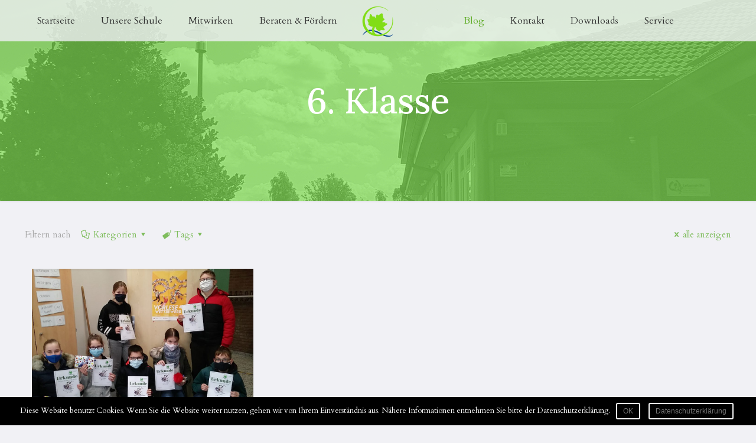

--- FILE ---
content_type: text/html; charset=UTF-8
request_url: https://kgs-sittensen.de/tag/6-klasse/
body_size: 114037
content:
<!DOCTYPE html>
<html lang="de" class="no-js"  itemscope itemtype="https://schema.org/WebPage">

<!-- head -->
<head>

<!-- meta -->
<meta charset="UTF-8" />
<meta name="viewport" content="width=device-width, initial-scale=1, maximum-scale=1" />
<link rel="alternate" hreflang="de-DE" href="https://kgs-sittensen.de/2020/12/09/vorlesewettbewerb-2020/" />

<link rel="shortcut icon" href="https://kgs-sittensen.de/wp-content/uploads/2019/04/favicon.png" />
<link rel="apple-touch-icon" href="https://kgs-sittensen.de/wp-content/uploads/2019/04/apple-touch-icon.png" />

<!-- wp_head() -->
<title>6. Klasse &#8211; KGS-Sittensen</title>
<!-- script | dynamic -->
<script id="mfn-dnmc-config-js">
//<![CDATA[
window.mfn_ajax = "https://kgs-sittensen.de/wp-admin/admin-ajax.php";
window.mfn = {mobile_init:1240,parallax:"translate3d",responsive:1,retina_js:0};
window.mfn_lightbox = {disable:false,disableMobile:false,title:false,};
window.mfn_sliders = {blog:0,clients:0,offer:0,portfolio:0,shop:0,slider:0,testimonials:0};
//]]>
</script>
<link rel='dns-prefetch' href='//s.w.org' />
<link rel="alternate" type="application/rss+xml" title="KGS-Sittensen &raquo; Feed" href="https://kgs-sittensen.de/feed/" />
<link rel="alternate" type="application/rss+xml" title="KGS-Sittensen &raquo; Kommentar-Feed" href="https://kgs-sittensen.de/comments/feed/" />
<link rel="alternate" type="application/rss+xml" title="KGS-Sittensen &raquo; 6. Klasse Schlagwort-Feed" href="https://kgs-sittensen.de/tag/6-klasse/feed/" />
		<script type="text/javascript">
			window._wpemojiSettings = {"baseUrl":"https:\/\/s.w.org\/images\/core\/emoji\/12.0.0-1\/72x72\/","ext":".png","svgUrl":"https:\/\/s.w.org\/images\/core\/emoji\/12.0.0-1\/svg\/","svgExt":".svg","source":{"concatemoji":"https:\/\/kgs-sittensen.de\/wp-includes\/js\/wp-emoji-release.min.js?ver=5.2.21"}};
			!function(e,a,t){var n,r,o,i=a.createElement("canvas"),p=i.getContext&&i.getContext("2d");function s(e,t){var a=String.fromCharCode;p.clearRect(0,0,i.width,i.height),p.fillText(a.apply(this,e),0,0);e=i.toDataURL();return p.clearRect(0,0,i.width,i.height),p.fillText(a.apply(this,t),0,0),e===i.toDataURL()}function c(e){var t=a.createElement("script");t.src=e,t.defer=t.type="text/javascript",a.getElementsByTagName("head")[0].appendChild(t)}for(o=Array("flag","emoji"),t.supports={everything:!0,everythingExceptFlag:!0},r=0;r<o.length;r++)t.supports[o[r]]=function(e){if(!p||!p.fillText)return!1;switch(p.textBaseline="top",p.font="600 32px Arial",e){case"flag":return s([55356,56826,55356,56819],[55356,56826,8203,55356,56819])?!1:!s([55356,57332,56128,56423,56128,56418,56128,56421,56128,56430,56128,56423,56128,56447],[55356,57332,8203,56128,56423,8203,56128,56418,8203,56128,56421,8203,56128,56430,8203,56128,56423,8203,56128,56447]);case"emoji":return!s([55357,56424,55356,57342,8205,55358,56605,8205,55357,56424,55356,57340],[55357,56424,55356,57342,8203,55358,56605,8203,55357,56424,55356,57340])}return!1}(o[r]),t.supports.everything=t.supports.everything&&t.supports[o[r]],"flag"!==o[r]&&(t.supports.everythingExceptFlag=t.supports.everythingExceptFlag&&t.supports[o[r]]);t.supports.everythingExceptFlag=t.supports.everythingExceptFlag&&!t.supports.flag,t.DOMReady=!1,t.readyCallback=function(){t.DOMReady=!0},t.supports.everything||(n=function(){t.readyCallback()},a.addEventListener?(a.addEventListener("DOMContentLoaded",n,!1),e.addEventListener("load",n,!1)):(e.attachEvent("onload",n),a.attachEvent("onreadystatechange",function(){"complete"===a.readyState&&t.readyCallback()})),(n=t.source||{}).concatemoji?c(n.concatemoji):n.wpemoji&&n.twemoji&&(c(n.twemoji),c(n.wpemoji)))}(window,document,window._wpemojiSettings);
		</script>
		<style type="text/css">
img.wp-smiley,
img.emoji {
	display: inline !important;
	border: none !important;
	box-shadow: none !important;
	height: 1em !important;
	width: 1em !important;
	margin: 0 .07em !important;
	vertical-align: -0.1em !important;
	background: none !important;
	padding: 0 !important;
}
</style>
	<link rel='stylesheet' id='ai1ec_style-css'  href='//kgs-sittensen.de/wp-content/plugins/all-in-one-event-calendar/cache/8e619716_ai1ec_parsed_css.css?ver=2.6.7' type='text/css' media='all' />
<link rel='stylesheet' id='wp-block-library-css'  href='https://kgs-sittensen.de/wp-includes/css/dist/block-library/style.min.css?ver=5.2.21' type='text/css' media='all' />
<link rel='stylesheet' id='contact-form-7-css'  href='https://kgs-sittensen.de/wp-content/plugins/contact-form-7/includes/css/styles.css?ver=5.1.4' type='text/css' media='all' />
<link rel='stylesheet' id='cookie-notice-front-css'  href='https://kgs-sittensen.de/wp-content/plugins/cookie-notice/css/front.min.css?ver=5.2.21' type='text/css' media='all' />
<link rel='stylesheet' id='rs-plugin-settings-css'  href='https://kgs-sittensen.de/wp-content/plugins/revslider/public/assets/css/settings.css?ver=5.4.8' type='text/css' media='all' />
<style id='rs-plugin-settings-inline-css' type='text/css'>
#rs-demo-id {}
</style>
<link rel='stylesheet' id='style-css'  href='https://kgs-sittensen.de/wp-content/themes/betheme/style.css?ver=20.9.8.0.1' type='text/css' media='all' />
<link rel='stylesheet' id='mfn-base-css'  href='https://kgs-sittensen.de/wp-content/themes/betheme/css/base.css?ver=20.9.8.0.1' type='text/css' media='all' />
<link rel='stylesheet' id='mfn-layout-css'  href='https://kgs-sittensen.de/wp-content/themes/betheme/css/layout.css?ver=20.9.8.0.1' type='text/css' media='all' />
<link rel='stylesheet' id='mfn-shortcodes-css'  href='https://kgs-sittensen.de/wp-content/themes/betheme/css/shortcodes.css?ver=20.9.8.0.1' type='text/css' media='all' />
<link rel='stylesheet' id='mfn-animations-css'  href='https://kgs-sittensen.de/wp-content/themes/betheme/assets/animations/animations.min.css?ver=20.9.8.0.1' type='text/css' media='all' />
<link rel='stylesheet' id='mfn-jquery-ui-css'  href='https://kgs-sittensen.de/wp-content/themes/betheme/assets/ui/jquery.ui.all.css?ver=20.9.8.0.1' type='text/css' media='all' />
<link rel='stylesheet' id='mfn-jplayer-css'  href='https://kgs-sittensen.de/wp-content/themes/betheme/assets/jplayer/css/jplayer.blue.monday.css?ver=20.9.8.0.1' type='text/css' media='all' />
<link rel='stylesheet' id='mfn-responsive-css'  href='https://kgs-sittensen.de/wp-content/themes/betheme/css/responsive.css?ver=20.9.8.0.1' type='text/css' media='all' />
<link rel='stylesheet' id='Cardo-css'  href='https://kgs-sittensen.de/wp-content/uploads/fonts/24c079fc6198213eccefa89dd3222585/font.css?v=1678102092' type='text/css' media='all' />
<link rel='stylesheet' id='Lora-css'  href='https://kgs-sittensen.de/wp-content/uploads/fonts/8eab655ac4c7499d08486b95c967401b/font.css?v=1678102113' type='text/css' media='all' />
<link rel='stylesheet' id='Eczar-css'  href='https://kgs-sittensen.de/wp-content/uploads/fonts/6e5d266a4d8adf977b4155d0c5224277/font.css?v=1678102114' type='text/css' media='all' />
<script type='text/javascript' src='https://kgs-sittensen.de/wp-includes/js/jquery/jquery.js?ver=1.12.4-wp'></script>
<script type='text/javascript' src='https://kgs-sittensen.de/wp-includes/js/jquery/jquery-migrate.min.js?ver=1.4.1'></script>
<script type='text/javascript'>
/* <![CDATA[ */
var cnArgs = {"ajaxurl":"https:\/\/kgs-sittensen.de\/wp-admin\/admin-ajax.php","hideEffect":"fade","onScroll":"no","onScrollOffset":"100","cookieName":"cookie_notice_accepted","cookieValue":"true","cookieTime":"2592000","cookiePath":"\/","cookieDomain":"","redirection":"","cache":"","refuse":"no","revoke_cookies":"0","revoke_cookies_opt":"automatic","secure":"1"};
/* ]]> */
</script>
<script type='text/javascript' src='https://kgs-sittensen.de/wp-content/plugins/cookie-notice/js/front.min.js?ver=1.2.46'></script>
<script type='text/javascript' src='https://kgs-sittensen.de/wp-content/plugins/revslider/public/assets/js/jquery.themepunch.tools.min.js?ver=5.4.8'></script>
<script type='text/javascript' src='https://kgs-sittensen.de/wp-content/plugins/revslider/public/assets/js/jquery.themepunch.revolution.min.js?ver=5.4.8'></script>
<link rel='https://api.w.org/' href='https://kgs-sittensen.de/wp-json/' />
<link rel="EditURI" type="application/rsd+xml" title="RSD" href="https://kgs-sittensen.de/xmlrpc.php?rsd" />
<link rel="wlwmanifest" type="application/wlwmanifest+xml" href="https://kgs-sittensen.de/wp-includes/wlwmanifest.xml" /> 
<meta name="generator" content="WordPress 5.2.21" />
<!-- style | background -->
<style id="mfn-dnmc-bg-css">
body:not(.template-slider) #Header_wrapper{background-image:url(https://kgs-sittensen.de/wp-content/uploads/2017/03/home_diet_subheader1.jpg)}
#Subheader{background-image:url(https://kgs-sittensen.de/wp-content/uploads/2018/11/kgs_background_site.jpg);background-repeat:no-repeat;background-position:center top}
</style>
<!-- style | dynamic -->
<style id="mfn-dnmc-style-css">
@media only screen and (min-width: 1240px){body:not(.header-simple) #Top_bar #menu{display:block!important}.tr-menu #Top_bar #menu{background:none!important}#Top_bar .menu > li > ul.mfn-megamenu{width:984px}#Top_bar .menu > li > ul.mfn-megamenu > li{float:left}#Top_bar .menu > li > ul.mfn-megamenu > li.mfn-megamenu-cols-1{width:100%}#Top_bar .menu > li > ul.mfn-megamenu > li.mfn-megamenu-cols-2{width:50%}#Top_bar .menu > li > ul.mfn-megamenu > li.mfn-megamenu-cols-3{width:33.33%}#Top_bar .menu > li > ul.mfn-megamenu > li.mfn-megamenu-cols-4{width:25%}#Top_bar .menu > li > ul.mfn-megamenu > li.mfn-megamenu-cols-5{width:20%}#Top_bar .menu > li > ul.mfn-megamenu > li.mfn-megamenu-cols-6{width:16.66%}#Top_bar .menu > li > ul.mfn-megamenu > li > ul{display:block!important;position:inherit;left:auto;top:auto;border-width:0 1px 0 0}#Top_bar .menu > li > ul.mfn-megamenu > li:last-child > ul{border:0}#Top_bar .menu > li > ul.mfn-megamenu > li > ul li{width:auto}#Top_bar .menu > li > ul.mfn-megamenu a.mfn-megamenu-title{text-transform:uppercase;font-weight:400;background:none}#Top_bar .menu > li > ul.mfn-megamenu a .menu-arrow{display:none}.menuo-right #Top_bar .menu > li > ul.mfn-megamenu{left:auto;right:0}.menuo-right #Top_bar .menu > li > ul.mfn-megamenu-bg{box-sizing:border-box}#Top_bar .menu > li > ul.mfn-megamenu-bg{padding:20px 166px 20px 20px;background-repeat:no-repeat;background-position:right bottom}.rtl #Top_bar .menu > li > ul.mfn-megamenu-bg{padding-left:166px;padding-right:20px;background-position:left bottom}#Top_bar .menu > li > ul.mfn-megamenu-bg > li{background:none}#Top_bar .menu > li > ul.mfn-megamenu-bg > li a{border:none}#Top_bar .menu > li > ul.mfn-megamenu-bg > li > ul{background:none!important;-webkit-box-shadow:0 0 0 0;-moz-box-shadow:0 0 0 0;box-shadow:0 0 0 0}.mm-vertical #Top_bar .container{position:relative;}.mm-vertical #Top_bar .top_bar_left{position:static;}.mm-vertical #Top_bar .menu > li ul{box-shadow:0 0 0 0 transparent!important;background-image:none;}.mm-vertical #Top_bar .menu > li > ul.mfn-megamenu{width:98%!important;margin:0 1%;padding:20px 0;}.mm-vertical.header-plain #Top_bar .menu > li > ul.mfn-megamenu{width:100%!important;margin:0;}.mm-vertical #Top_bar .menu > li > ul.mfn-megamenu > li{display:table-cell;float:none!important;width:10%;padding:0 15px;border-right:1px solid rgba(0, 0, 0, 0.05);}.mm-vertical #Top_bar .menu > li > ul.mfn-megamenu > li:last-child{border-right-width:0}.mm-vertical #Top_bar .menu > li > ul.mfn-megamenu > li.hide-border{border-right-width:0}.mm-vertical #Top_bar .menu > li > ul.mfn-megamenu > li a{border-bottom-width:0;padding:9px 15px;line-height:120%;}.mm-vertical #Top_bar .menu > li > ul.mfn-megamenu a.mfn-megamenu-title{font-weight:700;}.rtl .mm-vertical #Top_bar .menu > li > ul.mfn-megamenu > li:first-child{border-right-width:0}.rtl .mm-vertical #Top_bar .menu > li > ul.mfn-megamenu > li:last-child{border-right-width:1px}.header-plain:not(.menuo-right) #Header .top_bar_left{width:auto!important}.header-stack.header-center #Top_bar #menu{display:inline-block!important}.header-simple #Top_bar #menu{display:none;height:auto;width:300px;bottom:auto;top:100%;right:1px;position:absolute;margin:0}.header-simple #Header a.responsive-menu-toggle{display:block;right:10px}.header-simple #Top_bar #menu > ul{width:100%;float:left}.header-simple #Top_bar #menu ul li{width:100%;padding-bottom:0;border-right:0;position:relative}.header-simple #Top_bar #menu ul li a{padding:0 20px;margin:0;display:block;height:auto;line-height:normal;border:none}.header-simple #Top_bar #menu ul li a:after{display:none}.header-simple #Top_bar #menu ul li a span{border:none;line-height:44px;display:inline;padding:0}.header-simple #Top_bar #menu ul li.submenu .menu-toggle{display:block;position:absolute;right:0;top:0;width:44px;height:44px;line-height:44px;font-size:30px;font-weight:300;text-align:center;cursor:pointer;color:#444;opacity:0.33;}.header-simple #Top_bar #menu ul li.submenu .menu-toggle:after{content:"+"}.header-simple #Top_bar #menu ul li.hover > .menu-toggle:after{content:"-"}.header-simple #Top_bar #menu ul li.hover a{border-bottom:0}.header-simple #Top_bar #menu ul.mfn-megamenu li .menu-toggle{display:none}.header-simple #Top_bar #menu ul li ul{position:relative!important;left:0!important;top:0;padding:0;margin:0!important;width:auto!important;background-image:none}.header-simple #Top_bar #menu ul li ul li{width:100%!important;display:block;padding:0;}.header-simple #Top_bar #menu ul li ul li a{padding:0 20px 0 30px}.header-simple #Top_bar #menu ul li ul li a .menu-arrow{display:none}.header-simple #Top_bar #menu ul li ul li a span{padding:0}.header-simple #Top_bar #menu ul li ul li a span:after{display:none!important}.header-simple #Top_bar .menu > li > ul.mfn-megamenu a.mfn-megamenu-title{text-transform:uppercase;font-weight:400}.header-simple #Top_bar .menu > li > ul.mfn-megamenu > li > ul{display:block!important;position:inherit;left:auto;top:auto}.header-simple #Top_bar #menu ul li ul li ul{border-left:0!important;padding:0;top:0}.header-simple #Top_bar #menu ul li ul li ul li a{padding:0 20px 0 40px}.rtl.header-simple #Top_bar #menu{left:1px;right:auto}.rtl.header-simple #Top_bar a.responsive-menu-toggle{left:10px;right:auto}.rtl.header-simple #Top_bar #menu ul li.submenu .menu-toggle{left:0;right:auto}.rtl.header-simple #Top_bar #menu ul li ul{left:auto!important;right:0!important}.rtl.header-simple #Top_bar #menu ul li ul li a{padding:0 30px 0 20px}.rtl.header-simple #Top_bar #menu ul li ul li ul li a{padding:0 40px 0 20px}.menu-highlight #Top_bar .menu > li{margin:0 2px}.menu-highlight:not(.header-creative) #Top_bar .menu > li > a{margin:20px 0;padding:0;-webkit-border-radius:5px;border-radius:5px}.menu-highlight #Top_bar .menu > li > a:after{display:none}.menu-highlight #Top_bar .menu > li > a span:not(.description){line-height:50px}.menu-highlight #Top_bar .menu > li > a span.description{display:none}.menu-highlight.header-stack #Top_bar .menu > li > a{margin:10px 0!important}.menu-highlight.header-stack #Top_bar .menu > li > a span:not(.description){line-height:40px}.menu-highlight.header-transparent #Top_bar .menu > li > a{margin:5px 0}.menu-highlight.header-simple #Top_bar #menu ul li,.menu-highlight.header-creative #Top_bar #menu ul li{margin:0}.menu-highlight.header-simple #Top_bar #menu ul li > a,.menu-highlight.header-creative #Top_bar #menu ul li > a{-webkit-border-radius:0;border-radius:0}.menu-highlight:not(.header-fixed):not(.header-simple) #Top_bar.is-sticky .menu > li > a{margin:10px 0!important;padding:5px 0!important}.menu-highlight:not(.header-fixed):not(.header-simple) #Top_bar.is-sticky .menu > li > a span{line-height:30px!important}.header-modern.menu-highlight.menuo-right .menu_wrapper{margin-right:20px}.menu-line-below #Top_bar .menu > li > a:after{top:auto;bottom:-4px}.menu-line-below #Top_bar.is-sticky .menu > li > a:after{top:auto;bottom:-4px}.menu-line-below-80 #Top_bar:not(.is-sticky) .menu > li > a:after{height:4px;left:10%;top:50%;margin-top:20px;width:80%}.menu-line-below-80-1 #Top_bar:not(.is-sticky) .menu > li > a:after{height:1px;left:10%;top:50%;margin-top:20px;width:80%}.menu-link-color #Top_bar .menu > li > a:after{display:none!important}.menu-arrow-top #Top_bar .menu > li > a:after{background:none repeat scroll 0 0 rgba(0,0,0,0)!important;border-color:#ccc transparent transparent;border-style:solid;border-width:7px 7px 0;display:block;height:0;left:50%;margin-left:-7px;top:0!important;width:0}.menu-arrow-top #Top_bar.is-sticky .menu > li > a:after{top:0!important}.menu-arrow-bottom #Top_bar .menu > li > a:after{background:none!important;border-color:transparent transparent #ccc;border-style:solid;border-width:0 7px 7px;display:block;height:0;left:50%;margin-left:-7px;top:auto;bottom:0;width:0}.menu-arrow-bottom #Top_bar.is-sticky .menu > li > a:after{top:auto;bottom:0}.menuo-no-borders #Top_bar .menu > li > a span{border-width:0!important}.menuo-no-borders #Header_creative #Top_bar .menu > li > a span{border-bottom-width:0}.menuo-no-borders.header-plain #Top_bar a#header_cart,.menuo-no-borders.header-plain #Top_bar a#search_button,.menuo-no-borders.header-plain #Top_bar .wpml-languages,.menuo-no-borders.header-plain #Top_bar a.action_button{border-width:0}.menuo-right #Top_bar .menu_wrapper{float:right}.menuo-right.header-stack:not(.header-center) #Top_bar .menu_wrapper{margin-right:150px}body.header-creative{padding-left:50px}body.header-creative.header-open{padding-left:250px}body.error404,body.under-construction,body.template-blank{padding-left:0!important}.header-creative.footer-fixed #Footer,.header-creative.footer-sliding #Footer,.header-creative.footer-stick #Footer.is-sticky{box-sizing:border-box;padding-left:50px;}.header-open.footer-fixed #Footer,.header-open.footer-sliding #Footer,.header-creative.footer-stick #Footer.is-sticky{padding-left:250px;}.header-rtl.header-creative.footer-fixed #Footer,.header-rtl.header-creative.footer-sliding #Footer,.header-rtl.header-creative.footer-stick #Footer.is-sticky{padding-left:0;padding-right:50px;}.header-rtl.header-open.footer-fixed #Footer,.header-rtl.header-open.footer-sliding #Footer,.header-rtl.header-creative.footer-stick #Footer.is-sticky{padding-right:250px;}#Header_creative{background-color:#fff;position:fixed;width:250px;height:100%;left:-200px;top:0;z-index:9002;-webkit-box-shadow:2px 0 4px 2px rgba(0,0,0,.15);box-shadow:2px 0 4px 2px rgba(0,0,0,.15)}#Header_creative .container{width:100%}#Header_creative .creative-wrapper{opacity:0;margin-right:50px}#Header_creative a.creative-menu-toggle{display:block;width:34px;height:34px;line-height:34px;font-size:22px;text-align:center;position:absolute;top:10px;right:8px;border-radius:3px}.admin-bar #Header_creative a.creative-menu-toggle{top:42px}#Header_creative #Top_bar{position:static;width:100%}#Header_creative #Top_bar .top_bar_left{width:100%!important;float:none}#Header_creative #Top_bar .top_bar_right{width:100%!important;float:none;height:auto;margin-bottom:35px;text-align:center;padding:0 20px;top:0;-webkit-box-sizing:border-box;-moz-box-sizing:border-box;box-sizing:border-box}#Header_creative #Top_bar .top_bar_right:before{display:none}#Header_creative #Top_bar .top_bar_right_wrapper{top:0}#Header_creative #Top_bar .logo{float:none;text-align:center;margin:15px 0}#Header_creative #Top_bar #menu{background-color:transparent}#Header_creative #Top_bar .menu_wrapper{float:none;margin:0 0 30px}#Header_creative #Top_bar .menu > li{width:100%;float:none;position:relative}#Header_creative #Top_bar .menu > li > a{padding:0;text-align:center}#Header_creative #Top_bar .menu > li > a:after{display:none}#Header_creative #Top_bar .menu > li > a span{border-right:0;border-bottom-width:1px;line-height:38px}#Header_creative #Top_bar .menu li ul{left:100%;right:auto;top:0;box-shadow:2px 2px 2px 0 rgba(0,0,0,0.03);-webkit-box-shadow:2px 2px 2px 0 rgba(0,0,0,0.03)}#Header_creative #Top_bar .menu > li > ul.mfn-megamenu{margin:0;width:700px!important;}#Header_creative #Top_bar .menu > li > ul.mfn-megamenu > li > ul{left:0}#Header_creative #Top_bar .menu li ul li a{padding-top:9px;padding-bottom:8px}#Header_creative #Top_bar .menu li ul li ul{top:0}#Header_creative #Top_bar .menu > li > a span.description{display:block;font-size:13px;line-height:28px!important;clear:both}#Header_creative #Top_bar .search_wrapper{left:100%;top:auto;bottom:0}#Header_creative #Top_bar a#header_cart{display:inline-block;float:none;top:3px}#Header_creative #Top_bar a#search_button{display:inline-block;float:none;top:3px}#Header_creative #Top_bar .wpml-languages{display:inline-block;float:none;top:0}#Header_creative #Top_bar .wpml-languages.enabled:hover a.active{padding-bottom:11px}#Header_creative #Top_bar .action_button{display:inline-block;float:none;top:16px;margin:0}#Header_creative #Top_bar .banner_wrapper{display:block;text-align:center}#Header_creative #Top_bar .banner_wrapper img{max-width:100%;height:auto;display:inline-block}#Header_creative #Action_bar{display:none;position:absolute;bottom:0;top:auto;clear:both;padding:0 20px;box-sizing:border-box}#Header_creative #Action_bar .social{float:none;text-align:center;padding:5px 0 15px}#Header_creative #Action_bar .social li{margin-bottom:2px}#Header_creative .social li a{color:rgba(0,0,0,.5)}#Header_creative .social li a:hover{color:#000}#Header_creative .creative-social{position:absolute;bottom:10px;right:0;width:50px}#Header_creative .creative-social li{display:block;float:none;width:100%;text-align:center;margin-bottom:5px}.header-creative .fixed-nav.fixed-nav-prev{margin-left:50px}.header-creative.header-open .fixed-nav.fixed-nav-prev{margin-left:250px}.menuo-last #Header_creative #Top_bar .menu li.last ul{top:auto;bottom:0}.header-open #Header_creative{left:0}.header-open #Header_creative .creative-wrapper{opacity:1;margin:0!important;}.header-open #Header_creative .creative-menu-toggle,.header-open #Header_creative .creative-social{display:none}.header-open #Header_creative #Action_bar{display:block}body.header-rtl.header-creative{padding-left:0;padding-right:50px}.header-rtl #Header_creative{left:auto;right:-200px}.header-rtl #Header_creative .creative-wrapper{margin-left:50px;margin-right:0}.header-rtl #Header_creative a.creative-menu-toggle{left:8px;right:auto}.header-rtl #Header_creative .creative-social{left:0;right:auto}.header-rtl #Footer #back_to_top.sticky{right:125px}.header-rtl #popup_contact{right:70px}.header-rtl #Header_creative #Top_bar .menu li ul{left:auto;right:100%}.header-rtl #Header_creative #Top_bar .search_wrapper{left:auto;right:100%;}.header-rtl .fixed-nav.fixed-nav-prev{margin-left:0!important}.header-rtl .fixed-nav.fixed-nav-next{margin-right:50px}body.header-rtl.header-creative.header-open{padding-left:0;padding-right:250px!important}.header-rtl.header-open #Header_creative{left:auto;right:0}.header-rtl.header-open #Footer #back_to_top.sticky{right:325px}.header-rtl.header-open #popup_contact{right:270px}.header-rtl.header-open .fixed-nav.fixed-nav-next{margin-right:250px}#Header_creative.active{left:-1px;}.header-rtl #Header_creative.active{left:auto;right:-1px;}#Header_creative.active .creative-wrapper{opacity:1;margin:0}.header-creative .vc_row[data-vc-full-width]{padding-left:50px}.header-creative.header-open .vc_row[data-vc-full-width]{padding-left:250px}.header-open .vc_parallax .vc_parallax-inner { left:auto; width: calc(100% - 250px); }.header-open.header-rtl .vc_parallax .vc_parallax-inner { left:0; right:auto; }#Header_creative.scroll{height:100%;overflow-y:auto}#Header_creative.scroll:not(.dropdown) .menu li ul{display:none!important}#Header_creative.scroll #Action_bar{position:static}#Header_creative.dropdown{outline:none}#Header_creative.dropdown #Top_bar .menu_wrapper{float:left}#Header_creative.dropdown #Top_bar #menu ul li{position:relative;float:left}#Header_creative.dropdown #Top_bar #menu ul li a:after{display:none}#Header_creative.dropdown #Top_bar #menu ul li a span{line-height:38px;padding:0}#Header_creative.dropdown #Top_bar #menu ul li.submenu .menu-toggle{display:block;position:absolute;right:0;top:0;width:38px;height:38px;line-height:38px;font-size:26px;font-weight:300;text-align:center;cursor:pointer;color:#444;opacity:0.33;}#Header_creative.dropdown #Top_bar #menu ul li.submenu .menu-toggle:after{content:"+"}#Header_creative.dropdown #Top_bar #menu ul li.hover > .menu-toggle:after{content:"-"}#Header_creative.dropdown #Top_bar #menu ul li.hover a{border-bottom:0}#Header_creative.dropdown #Top_bar #menu ul.mfn-megamenu li .menu-toggle{display:none}#Header_creative.dropdown #Top_bar #menu ul li ul{position:relative!important;left:0!important;top:0;padding:0;margin-left:0!important;width:auto!important;background-image:none}#Header_creative.dropdown #Top_bar #menu ul li ul li{width:100%!important}#Header_creative.dropdown #Top_bar #menu ul li ul li a{padding:0 10px;text-align:center}#Header_creative.dropdown #Top_bar #menu ul li ul li a .menu-arrow{display:none}#Header_creative.dropdown #Top_bar #menu ul li ul li a span{padding:0}#Header_creative.dropdown #Top_bar #menu ul li ul li a span:after{display:none!important}#Header_creative.dropdown #Top_bar .menu > li > ul.mfn-megamenu a.mfn-megamenu-title{text-transform:uppercase;font-weight:400}#Header_creative.dropdown #Top_bar .menu > li > ul.mfn-megamenu > li > ul{display:block!important;position:inherit;left:auto;top:auto}#Header_creative.dropdown #Top_bar #menu ul li ul li ul{border-left:0!important;padding:0;top:0}#Header_creative{transition: left .5s ease-in-out, right .5s ease-in-out;}#Header_creative .creative-wrapper{transition: opacity .5s ease-in-out, margin 0s ease-in-out .5s;}#Header_creative.active .creative-wrapper{transition: opacity .5s ease-in-out, margin 0s ease-in-out;}}@media only screen and (min-width: 768px){#Top_bar.is-sticky{position:fixed!important;width:100%;left:0;top:-60px;height:60px;z-index:701;background:#fff;opacity:.97;filter:alpha(opacity = 97);-webkit-box-shadow:0 2px 5px 0 rgba(0,0,0,0.1);-moz-box-shadow:0 2px 5px 0 rgba(0,0,0,0.1);box-shadow:0 2px 5px 0 rgba(0,0,0,0.1)}.layout-boxed.header-boxed #Top_bar.is-sticky{max-width:1240px;left:50%;-webkit-transform:translateX(-50%);transform:translateX(-50%)}#Top_bar.is-sticky .top_bar_left,#Top_bar.is-sticky .top_bar_right,#Top_bar.is-sticky .top_bar_right:before{background:none}#Top_bar.is-sticky .top_bar_right{top:-4px;height:auto;}#Top_bar.is-sticky .top_bar_right_wrapper{top:15px}.header-plain #Top_bar.is-sticky .top_bar_right_wrapper{top:0}#Top_bar.is-sticky .logo{width:auto;margin:0 30px 0 20px;padding:0}#Top_bar.is-sticky #logo{padding:5px 0!important;height:50px!important;line-height:50px!important}.logo-no-sticky-padding #Top_bar.is-sticky #logo{height:60px!important;line-height:60px!important}#Top_bar.is-sticky #logo img.logo-main{display:none}#Top_bar.is-sticky #logo img.logo-sticky{display:inline;max-height:35px;}#Top_bar.is-sticky .menu_wrapper{clear:none}#Top_bar.is-sticky .menu_wrapper .menu > li > a{padding:15px 0}#Top_bar.is-sticky .menu > li > a,#Top_bar.is-sticky .menu > li > a span{line-height:30px}#Top_bar.is-sticky .menu > li > a:after{top:auto;bottom:-4px}#Top_bar.is-sticky .menu > li > a span.description{display:none}#Top_bar.is-sticky .secondary_menu_wrapper,#Top_bar.is-sticky .banner_wrapper{display:none}.header-overlay #Top_bar.is-sticky{display:none}.sticky-dark #Top_bar.is-sticky{background:rgba(0,0,0,.8)}.sticky-dark #Top_bar.is-sticky #menu{background:rgba(0,0,0,.8)}.sticky-dark #Top_bar.is-sticky .menu > li > a{color:#fff}.sticky-dark #Top_bar.is-sticky .top_bar_right a{color:rgba(255,255,255,.5)}.sticky-dark #Top_bar.is-sticky .wpml-languages a.active,.sticky-dark #Top_bar.is-sticky .wpml-languages ul.wpml-lang-dropdown{background:rgba(0,0,0,0.3);border-color:rgba(0,0,0,0.1)}}@media only screen and (max-width: 1239px){#Top_bar #menu{display:none;height:auto;width:300px;bottom:auto;top:100%;right:1px;position:absolute;margin:0}#Top_bar a.responsive-menu-toggle{display:block}#Top_bar #menu > ul{width:100%;float:left}#Top_bar #menu ul li{width:100%;padding-bottom:0;border-right:0;position:relative}#Top_bar #menu ul li a{padding:0 25px;margin:0;display:block;height:auto;line-height:normal;border:none}#Top_bar #menu ul li a:after{display:none}#Top_bar #menu ul li a span{border:none;line-height:44px;display:inline;padding:0}#Top_bar #menu ul li a span.description{margin:0 0 0 5px}#Top_bar #menu ul li.submenu .menu-toggle{display:block;position:absolute;right:15px;top:0;width:44px;height:44px;line-height:44px;font-size:30px;font-weight:300;text-align:center;cursor:pointer;color:#444;opacity:0.33;}#Top_bar #menu ul li.submenu .menu-toggle:after{content:"+"}#Top_bar #menu ul li.hover > .menu-toggle:after{content:"-"}#Top_bar #menu ul li.hover a{border-bottom:0}#Top_bar #menu ul li a span:after{display:none!important}#Top_bar #menu ul.mfn-megamenu li .menu-toggle{display:none}#Top_bar #menu ul li ul{position:relative!important;left:0!important;top:0;padding:0;margin-left:0!important;width:auto!important;background-image:none!important;box-shadow:0 0 0 0 transparent!important;-webkit-box-shadow:0 0 0 0 transparent!important}#Top_bar #menu ul li ul li{width:100%!important}#Top_bar #menu ul li ul li a{padding:0 20px 0 35px}#Top_bar #menu ul li ul li a .menu-arrow{display:none}#Top_bar #menu ul li ul li a span{padding:0}#Top_bar #menu ul li ul li a span:after{display:none!important}#Top_bar .menu > li > ul.mfn-megamenu a.mfn-megamenu-title{text-transform:uppercase;font-weight:400}#Top_bar .menu > li > ul.mfn-megamenu > li > ul{display:block!important;position:inherit;left:auto;top:auto}#Top_bar #menu ul li ul li ul{border-left:0!important;padding:0;top:0}#Top_bar #menu ul li ul li ul li a{padding:0 20px 0 45px}.rtl #Top_bar #menu{left:1px;right:auto}.rtl #Top_bar a.responsive-menu-toggle{left:20px;right:auto}.rtl #Top_bar #menu ul li.submenu .menu-toggle{left:15px;right:auto;border-left:none;border-right:1px solid #eee}.rtl #Top_bar #menu ul li ul{left:auto!important;right:0!important}.rtl #Top_bar #menu ul li ul li a{padding:0 30px 0 20px}.rtl #Top_bar #menu ul li ul li ul li a{padding:0 40px 0 20px}.header-stack .menu_wrapper a.responsive-menu-toggle{position:static!important;margin:11px 0!important}.header-stack .menu_wrapper #menu{left:0;right:auto}.rtl.header-stack #Top_bar #menu{left:auto;right:0}.admin-bar #Header_creative{top:32px}.header-creative.layout-boxed{padding-top:85px}.header-creative.layout-full-width #Wrapper{padding-top:60px}#Header_creative{position:fixed;width:100%;left:0!important;top:0;z-index:1001}#Header_creative .creative-wrapper{display:block!important;opacity:1!important}#Header_creative .creative-menu-toggle,#Header_creative .creative-social{display:none!important;opacity:1!important;filter:alpha(opacity=100)!important}#Header_creative #Top_bar{position:static;width:100%}#Header_creative #Top_bar #logo{height:50px;line-height:50px;padding:5px 0}#Header_creative #Top_bar #logo img.logo-sticky{max-height:40px!important}#Header_creative #logo img.logo-main{display:none}#Header_creative #logo img.logo-sticky{display:inline-block}.logo-no-sticky-padding #Header_creative #Top_bar #logo{height:60px;line-height:60px;padding:0}.logo-no-sticky-padding #Header_creative #Top_bar #logo img.logo-sticky{max-height:60px!important}#Header_creative #Action_bar{display:none}#Header_creative #Top_bar .top_bar_right{height:60px;top:0}#Header_creative #Top_bar .top_bar_right:before{display:none}#Header_creative #Top_bar .top_bar_right_wrapper{top:0;padding-top:9px}#Header_creative.scroll{overflow:visible!important}}#Header_wrapper, #Intro {background-color: #2a2a2a;}#Subheader {background-color: rgba(247, 247, 247, 0);}.header-classic #Action_bar, .header-fixed #Action_bar, .header-plain #Action_bar, .header-split #Action_bar, .header-stack #Action_bar {background-color: #292b33;}#Sliding-top {background-color: #ffffff;}#Sliding-top a.sliding-top-control {border-right-color: #ffffff;}#Sliding-top.st-center a.sliding-top-control,#Sliding-top.st-left a.sliding-top-control {border-top-color: #ffffff;}#Footer {background-color: #ffffff;}body, ul.timeline_items, .icon_box a .desc, .icon_box a:hover .desc, .feature_list ul li a, .list_item a, .list_item a:hover,.widget_recent_entries ul li a, .flat_box a, .flat_box a:hover, .story_box .desc, .content_slider.carouselul li a .title,.content_slider.flat.description ul li .desc, .content_slider.flat.description ul li a .desc, .post-nav.minimal a i {color: #626262;}.post-nav.minimal a svg {fill: #626262;}.themecolor, .opening_hours .opening_hours_wrapper li span, .fancy_heading_icon .icon_top,.fancy_heading_arrows .icon-right-dir, .fancy_heading_arrows .icon-left-dir, .fancy_heading_line .title,.button-love a.mfn-love, .format-link .post-title .icon-link, .pager-single > span, .pager-single a:hover,.widget_meta ul, .widget_pages ul, .widget_rss ul, .widget_mfn_recent_comments ul li:after, .widget_archive ul,.widget_recent_comments ul li:after, .widget_nav_menu ul, .woocommerce ul.products li.product .price, .shop_slider .shop_slider_ul li .item_wrapper .price,.woocommerce-page ul.products li.product .price, .widget_price_filter .price_label .from, .widget_price_filter .price_label .to,.woocommerce ul.product_list_widget li .quantity .amount, .woocommerce .product div.entry-summary .price, .woocommerce .star-rating span,#Error_404 .error_pic i, .style-simple #Filters .filters_wrapper ul li a:hover, .style-simple #Filters .filters_wrapper ul li.current-cat a,.style-simple .quick_fact .title {color: #7fbd5d;}.themebg,#comments .commentlist > li .reply a.comment-reply-link,#Filters .filters_wrapper ul li a:hover,#Filters .filters_wrapper ul li.current-cat a,.fixed-nav .arrow,.offer_thumb .slider_pagination a:before,.offer_thumb .slider_pagination a.selected:after,.pager .pages a:hover,.pager .pages a.active,.pager .pages span.page-numbers.current,.pager-single span:after,.portfolio_group.exposure .portfolio-item .desc-inner .line,.Recent_posts ul li .desc:after,.Recent_posts ul li .photo .c,.slider_pagination a.selected,.slider_pagination .slick-active a,.slider_pagination a.selected:after,.slider_pagination .slick-active a:after,.testimonials_slider .slider_images,.testimonials_slider .slider_images a:after,.testimonials_slider .slider_images:before,#Top_bar a#header_cart span,.widget_categories ul,.widget_mfn_menu ul li a:hover,.widget_mfn_menu ul li.current-menu-item:not(.current-menu-ancestor) > a,.widget_mfn_menu ul li.current_page_item:not(.current_page_ancestor) > a,.widget_product_categories ul,.widget_recent_entries ul li:after,.woocommerce-account table.my_account_orders .order-number a,.woocommerce-MyAccount-navigation ul li.is-active a,.style-simple .accordion .question:after,.style-simple .faq .question:after,.style-simple .icon_box .desc_wrapper .title:before,.style-simple #Filters .filters_wrapper ul li a:after,.style-simple .article_box .desc_wrapper p:after,.style-simple .sliding_box .desc_wrapper:after,.style-simple .trailer_box:hover .desc,.tp-bullets.simplebullets.round .bullet.selected,.tp-bullets.simplebullets.round .bullet.selected:after,.tparrows.default,.tp-bullets.tp-thumbs .bullet.selected:after{background-color: #7fbd5d;}.Latest_news ul li .photo, .Recent_posts.blog_news ul li .photo, .style-simple .opening_hours .opening_hours_wrapper li label,.style-simple .timeline_items li:hover h3, .style-simple .timeline_items li:nth-child(even):hover h3,.style-simple .timeline_items li:hover .desc, .style-simple .timeline_items li:nth-child(even):hover,.style-simple .offer_thumb .slider_pagination a.selected {border-color: #7fbd5d;}a {color: #7fbd5d;}a:hover {color: #5f9d3d;}*::-moz-selection {background-color: #0095eb;color: white;}*::selection {background-color: #0095eb;color: white;}.blockquote p.author span, .counter .desc_wrapper .title, .article_box .desc_wrapper p, .team .desc_wrapper p.subtitle,.pricing-box .plan-header p.subtitle, .pricing-box .plan-header .price sup.period, .chart_box p, .fancy_heading .inside,.fancy_heading_line .slogan, .post-meta, .post-meta a, .post-footer, .post-footer a span.label, .pager .pages a, .button-love a .label,.pager-single a, #comments .commentlist > li .comment-author .says, .fixed-nav .desc .date, .filters_buttons li.label, .Recent_posts ul li a .desc .date,.widget_recent_entries ul li .post-date, .tp_recent_tweets .twitter_time, .widget_price_filter .price_label, .shop-filters .woocommerce-result-count,.woocommerce ul.product_list_widget li .quantity, .widget_shopping_cart ul.product_list_widget li dl, .product_meta .posted_in,.woocommerce .shop_table .product-name .variation > dd, .shipping-calculator-button:after,.shop_slider .shop_slider_ul li .item_wrapper .price del,.testimonials_slider .testimonials_slider_ul li .author span, .testimonials_slider .testimonials_slider_ul li .author span a, .Latest_news ul li .desc_footer,.share-simple-wrapper .icons a {color: #a8a8a8;}h1, h1 a, h1 a:hover, .text-logo #logo { color: #000000; }h2, h2 a, h2 a:hover { color: #000000; }h3, h3 a, h3 a:hover { color: #000000; }h4, h4 a, h4 a:hover, .style-simple .sliding_box .desc_wrapper h4 { color: #000000; }h5, h5 a, h5 a:hover { color: #000000; }h6, h6 a, h6 a:hover,a.content_link .title { color: #000000; }.dropcap, .highlight:not(.highlight_image) {background-color: #7fbd5d;}a.button, a.tp-button {background-color: #f7f7f7;color: #747474;}.button-stroke a.button, .button-stroke a.button .button_icon i, .button-stroke a.tp-button {border-color: #f7f7f7;color: #747474;}.button-stroke a:hover.button, .button-stroke a:hover.tp-button {background-color: #f7f7f7 !important;color: #fff;}a.button_theme, a.tp-button.button_theme,button, input[type="submit"], input[type="reset"], input[type="button"] {background-color: #7fbd5d;color: #ffffff;}.button-stroke a.button.button_theme,.button-stroke a.button.button_theme .button_icon i, .button-stroke a.tp-button.button_theme,.button-stroke button, .button-stroke input[type="submit"], .button-stroke input[type="reset"], .button-stroke input[type="button"] {border-color: #7fbd5d;color: #7fbd5d !important;}.button-stroke a.button.button_theme:hover, .button-stroke a.tp-button.button_theme:hover,.button-stroke button:hover, .button-stroke input[type="submit"]:hover, .button-stroke input[type="reset"]:hover, .button-stroke input[type="button"]:hover {background-color: #7fbd5d !important;color: #ffffff !important;}a.mfn-link {color: #656B6F;}a.mfn-link-2 span, a:hover.mfn-link-2 span:before, a.hover.mfn-link-2 span:before, a.mfn-link-5 span, a.mfn-link-8:after, a.mfn-link-8:before {background: #7fbd5d;}a:hover.mfn-link {color: #7fbd5d;}a.mfn-link-2 span:before, a:hover.mfn-link-4:before, a:hover.mfn-link-4:after, a.hover.mfn-link-4:before, a.hover.mfn-link-4:after, a.mfn-link-5:before, a.mfn-link-7:after, a.mfn-link-7:before {background: #5f9d3d;}a.mfn-link-6:before {border-bottom-color: #5f9d3d;}.woocommerce #respond input#submit,.woocommerce a.button,.woocommerce button.button,.woocommerce input.button,.woocommerce #respond input#submit:hover,.woocommerce a.button:hover,.woocommerce button.button:hover,.woocommerce input.button:hover{background-color: #7fbd5d;color: #fff;}.woocommerce #respond input#submit.alt,.woocommerce a.button.alt,.woocommerce button.button.alt,.woocommerce input.button.alt,.woocommerce #respond input#submit.alt:hover,.woocommerce a.button.alt:hover,.woocommerce button.button.alt:hover,.woocommerce input.button.alt:hover{background-color: #7fbd5d;color: #fff;}.woocommerce #respond input#submit.disabled,.woocommerce #respond input#submit:disabled,.woocommerce #respond input#submit[disabled]:disabled,.woocommerce a.button.disabled,.woocommerce a.button:disabled,.woocommerce a.button[disabled]:disabled,.woocommerce button.button.disabled,.woocommerce button.button:disabled,.woocommerce button.button[disabled]:disabled,.woocommerce input.button.disabled,.woocommerce input.button:disabled,.woocommerce input.button[disabled]:disabled{background-color: #7fbd5d;color: #fff;}.woocommerce #respond input#submit.disabled:hover,.woocommerce #respond input#submit:disabled:hover,.woocommerce #respond input#submit[disabled]:disabled:hover,.woocommerce a.button.disabled:hover,.woocommerce a.button:disabled:hover,.woocommerce a.button[disabled]:disabled:hover,.woocommerce button.button.disabled:hover,.woocommerce button.button:disabled:hover,.woocommerce button.button[disabled]:disabled:hover,.woocommerce input.button.disabled:hover,.woocommerce input.button:disabled:hover,.woocommerce input.button[disabled]:disabled:hover{background-color: #7fbd5d;color: #fff;}.button-stroke.woocommerce-page #respond input#submit,.button-stroke.woocommerce-page a.button,.button-stroke.woocommerce-page button.button,.button-stroke.woocommerce-page input.button{border: 2px solid #7fbd5d !important;color: #7fbd5d !important;}.button-stroke.woocommerce-page #respond input#submit:hover,.button-stroke.woocommerce-page a.button:hover,.button-stroke.woocommerce-page button.button:hover,.button-stroke.woocommerce-page input.button:hover{background-color: #7fbd5d !important;color: #fff !important;}.column_column ul, .column_column ol, .the_content_wrapper ul, .the_content_wrapper ol {color: #737E86;}.hr_color, .hr_color hr, .hr_dots span {color: #7fbd5d;background: #7fbd5d;}.hr_zigzag i {color: #7fbd5d;}.highlight-left:after,.highlight-right:after {background: #7fbd5d;}@media only screen and (max-width: 767px) {.highlight-left .wrap:first-child,.highlight-right .wrap:last-child {background: #7fbd5d;}}#Header .top_bar_left, .header-classic #Top_bar, .header-plain #Top_bar, .header-stack #Top_bar, .header-split #Top_bar,.header-fixed #Top_bar, .header-below #Top_bar, #Header_creative, #Top_bar #menu, .sticky-tb-color #Top_bar.is-sticky {background-color: #f1f1f5;}#Top_bar .wpml-languages a.active, #Top_bar .wpml-languages ul.wpml-lang-dropdown {background-color: #f1f1f5;}#Top_bar .top_bar_right:before {background-color: #e3e3e3;}#Header .top_bar_right {background-color: #f5f5f5;}#Top_bar .top_bar_right a:not(.action_button) {color: #333333;}a.action_button{background-color: #f1f1f5;color: #747474;}.button-stroke a.action_button{border-color: #f1f1f5;}.button-stroke a.action_button:hover{background-color: #f1f1f5!important;}#Top_bar .menu > li > a,#Top_bar #menu ul li.submenu .menu-toggle {color: #2e2e2e;}#Top_bar .menu > li.current-menu-item > a,#Top_bar .menu > li.current_page_item > a,#Top_bar .menu > li.current-menu-parent > a,#Top_bar .menu > li.current-page-parent > a,#Top_bar .menu > li.current-menu-ancestor > a,#Top_bar .menu > li.current-page-ancestor > a,#Top_bar .menu > li.current_page_ancestor > a,#Top_bar .menu > li.hover > a {color: #5dac24;}#Top_bar .menu > li a:after {background: #5dac24;}.menuo-arrows #Top_bar .menu > li.submenu > a > span:not(.description)::after {border-top-color: #2e2e2e;}#Top_bar .menu > li.current-menu-item.submenu > a > span:not(.description)::after,#Top_bar .menu > li.current_page_item.submenu > a > span:not(.description)::after,#Top_bar .menu > li.current-menu-parent.submenu > a > span:not(.description)::after,#Top_bar .menu > li.current-page-parent.submenu > a > span:not(.description)::after,#Top_bar .menu > li.current-menu-ancestor.submenu > a > span:not(.description)::after,#Top_bar .menu > li.current-page-ancestor.submenu > a > span:not(.description)::after,#Top_bar .menu > li.current_page_ancestor.submenu > a > span:not(.description)::after,#Top_bar .menu > li.hover.submenu > a > span:not(.description)::after {border-top-color: #5dac24;}.menu-highlight #Top_bar #menu > ul > li.current-menu-item > a,.menu-highlight #Top_bar #menu > ul > li.current_page_item > a,.menu-highlight #Top_bar #menu > ul > li.current-menu-parent > a,.menu-highlight #Top_bar #menu > ul > li.current-page-parent > a,.menu-highlight #Top_bar #menu > ul > li.current-menu-ancestor > a,.menu-highlight #Top_bar #menu > ul > li.current-page-ancestor > a,.menu-highlight #Top_bar #menu > ul > li.current_page_ancestor > a,.menu-highlight #Top_bar #menu > ul > li.hover > a {background: #F2F2F2;}.menu-arrow-bottom #Top_bar .menu > li > a:after { border-bottom-color: #5dac24;}.menu-arrow-top #Top_bar .menu > li > a:after {border-top-color: #5dac24;}.header-plain #Top_bar .menu > li.current-menu-item > a,.header-plain #Top_bar .menu > li.current_page_item > a,.header-plain #Top_bar .menu > li.current-menu-parent > a,.header-plain #Top_bar .menu > li.current-page-parent > a,.header-plain #Top_bar .menu > li.current-menu-ancestor > a,.header-plain #Top_bar .menu > li.current-page-ancestor > a,.header-plain #Top_bar .menu > li.current_page_ancestor > a,.header-plain #Top_bar .menu > li.hover > a,.header-plain #Top_bar a:hover#header_cart,.header-plain #Top_bar a:hover#search_button,.header-plain #Top_bar .wpml-languages:hover,.header-plain #Top_bar .wpml-languages ul.wpml-lang-dropdown {background: #F2F2F2;color: #5dac24;}.header-plain #Top_bar,.header-plain #Top_bar .menu > li > a span:not(.description),.header-plain #Top_bar a#header_cart,.header-plain #Top_bar a#search_button,.header-plain #Top_bar .wpml-languages,.header-plain #Top_bar a.action_button {border-color: #F2F2F2;}#Top_bar .menu > li ul {background-color: #e6e4e4;}#Top_bar .menu > li ul li a {color: #2e2e2e;}#Top_bar .menu > li ul li a:hover,#Top_bar .menu > li ul li.hover > a {color: #5dac24;}#Top_bar .search_wrapper {background: #7fbd5d;}.overlay-menu-toggle {color: #7fbd5d !important;background: transparent;}#Overlay {background: rgba(127, 189, 93, 0.95);}#overlay-menu ul li a, .header-overlay .overlay-menu-toggle.focus {color: #cbf4b4;}#overlay-menu ul li.current-menu-item > a,#overlay-menu ul li.current_page_item > a,#overlay-menu ul li.current-menu-parent > a,#overlay-menu ul li.current-page-parent > a,#overlay-menu ul li.current-menu-ancestor > a,#overlay-menu ul li.current-page-ancestor > a,#overlay-menu ul li.current_page_ancestor > a {color: #ffffff;}#Top_bar .responsive-menu-toggle,#Header_creative .creative-menu-toggle,#Header_creative .responsive-menu-toggle {color: #7fbd5d;background: transparent;}#Side_slide{background-color: #191919;border-color: #191919; }#Side_slide,#Side_slide .search-wrapper input.field,#Side_slide a:not(.action_button),#Side_slide #menu ul li.submenu .menu-toggle{color: #A6A6A6;}#Side_slide a:not(.action_button):hover,#Side_slide a.active,#Side_slide #menu ul li.hover > .menu-toggle{color: #FFFFFF;}#Side_slide #menu ul li.current-menu-item > a,#Side_slide #menu ul li.current_page_item > a,#Side_slide #menu ul li.current-menu-parent > a,#Side_slide #menu ul li.current-page-parent > a,#Side_slide #menu ul li.current-menu-ancestor > a,#Side_slide #menu ul li.current-page-ancestor > a,#Side_slide #menu ul li.current_page_ancestor > a,#Side_slide #menu ul li.hover > a,#Side_slide #menu ul li:hover > a{color: #FFFFFF;}#Action_bar .contact_details{color: #bbbbbb}#Action_bar .contact_details a{color: #7fbd5d}#Action_bar .contact_details a:hover{color: #5f9d3d}#Action_bar .social li a,#Header_creative .social li a,#Action_bar .social-menu a{color: #bbbbbb}#Action_bar .social li a:hover,#Header_creative .social li a:hover,#Action_bar .social-menu a:hover{color: #FFFFFF}#Subheader .title{color: #ffffff;}#Subheader ul.breadcrumbs li, #Subheader ul.breadcrumbs li a{color: rgba(255, 255, 255, 0.6);}#Footer, #Footer .widget_recent_entries ul li a {color: #848484;}#Footer a {color: #7d7d7d;}#Footer a:hover {color: #7fbd5d;}#Footer h1, #Footer h1 a, #Footer h1 a:hover,#Footer h2, #Footer h2 a, #Footer h2 a:hover,#Footer h3, #Footer h3 a, #Footer h3 a:hover,#Footer h4, #Footer h4 a, #Footer h4 a:hover,#Footer h5, #Footer h5 a, #Footer h5 a:hover,#Footer h6, #Footer h6 a, #Footer h6 a:hover {color: #000000;}#Footer .themecolor, #Footer .widget_meta ul, #Footer .widget_pages ul, #Footer .widget_rss ul, #Footer .widget_mfn_recent_comments ul li:after, #Footer .widget_archive ul,#Footer .widget_recent_comments ul li:after, #Footer .widget_nav_menu ul, #Footer .widget_price_filter .price_label .from, #Footer .widget_price_filter .price_label .to,#Footer .star-rating span {color: #7fbd5d;}#Footer .themebg, #Footer .widget_categories ul, #Footer .Recent_posts ul li .desc:after, #Footer .Recent_posts ul li .photo .c,#Footer .widget_recent_entries ul li:after, #Footer .widget_mfn_menu ul li a:hover, #Footer .widget_product_categories ul {background-color: #7fbd5d;}#Footer .Recent_posts ul li a .desc .date, #Footer .widget_recent_entries ul li .post-date, #Footer .tp_recent_tweets .twitter_time,#Footer .widget_price_filter .price_label, #Footer .shop-filters .woocommerce-result-count, #Footer ul.product_list_widget li .quantity,#Footer .widget_shopping_cart ul.product_list_widget li dl {color: #a8a8a8;}#Footer .footer_copy .social li a,#Footer .footer_copy .social-menu a{color: #65666C;}#Footer .footer_copy .social li a:hover,#Footer .footer_copy .social-menu a:hover{color: #FFFFFF;}a#back_to_top.button.button_js,#popup_contact > a.button{color: #65666C;background:transparent;-webkit-box-shadow:none;box-shadow:none;}.button-stroke #back_to_top,.button-stroke #popup_contact > .button{border-color: ;}.button-stroke #back_to_top:hover,.button-stroke #popup_contact > .button:hover{background-color:!important;}a#back_to_top.button.button_js:after,#popup_contact > a.button:after{display:none;}#Sliding-top, #Sliding-top .widget_recent_entries ul li a {color: #848484;}#Sliding-top a {color: #7d7d7d;}#Sliding-top a:hover {color: #7fbd5d;}#Sliding-top h1, #Sliding-top h1 a, #Sliding-top h1 a:hover,#Sliding-top h2, #Sliding-top h2 a, #Sliding-top h2 a:hover,#Sliding-top h3, #Sliding-top h3 a, #Sliding-top h3 a:hover,#Sliding-top h4, #Sliding-top h4 a, #Sliding-top h4 a:hover,#Sliding-top h5, #Sliding-top h5 a, #Sliding-top h5 a:hover,#Sliding-top h6, #Sliding-top h6 a, #Sliding-top h6 a:hover {color: #000000;}#Sliding-top .themecolor, #Sliding-top .widget_meta ul, #Sliding-top .widget_pages ul, #Sliding-top .widget_rss ul, #Sliding-top .widget_mfn_recent_comments ul li:after, #Sliding-top .widget_archive ul,#Sliding-top .widget_recent_comments ul li:after, #Sliding-top .widget_nav_menu ul, #Sliding-top .widget_price_filter .price_label .from, #Sliding-top .widget_price_filter .price_label .to,#Sliding-top .star-rating span {color: #7fbd5d;}#Sliding-top .themebg, #Sliding-top .widget_categories ul, #Sliding-top .Recent_posts ul li .desc:after, #Sliding-top .Recent_posts ul li .photo .c,#Sliding-top .widget_recent_entries ul li:after, #Sliding-top .widget_mfn_menu ul li a:hover, #Sliding-top .widget_product_categories ul {background-color: #7fbd5d;}#Sliding-top .Recent_posts ul li a .desc .date, #Sliding-top .widget_recent_entries ul li .post-date, #Sliding-top .tp_recent_tweets .twitter_time,#Sliding-top .widget_price_filter .price_label, #Sliding-top .shop-filters .woocommerce-result-count, #Sliding-top ul.product_list_widget li .quantity,#Sliding-top .widget_shopping_cart ul.product_list_widget li dl {color: #a8a8a8;}blockquote, blockquote a, blockquote a:hover {color: #444444;}.image_frame .image_wrapper .image_links,.portfolio_group.masonry-hover .portfolio-item .masonry-hover-wrapper .hover-desc {background: rgba(127, 189, 93, 0.8);}.masonry.tiles .post-item .post-desc-wrapper .post-desc .post-title:after,.masonry.tiles .post-item.no-img,.masonry.tiles .post-item.format-quote,.blog-teaser li .desc-wrapper .desc .post-title:after,.blog-teaser li.no-img,.blog-teaser li.format-quote {background: #7fbd5d;}.image_frame .image_wrapper .image_links a {color: #ffffff;}.image_frame .image_wrapper .image_links a:hover {background: #ffffff;color: #7fbd5d;}.image_frame {border-color: #f8f8f8;}.image_frame .image_wrapper .mask::after {background: rgba(255, 255, 255, 0.4);}.sliding_box .desc_wrapper {background: #7fbd5d;}.sliding_box .desc_wrapper:after {border-bottom-color: #7fbd5d;}.counter .icon_wrapper i {color: #7fbd5d;}.quick_fact .number-wrapper {color: #7fbd5d;}.progress_bars .bars_list li .bar .progress {background-color: #7fbd5d;}a:hover.icon_bar {color: #7fbd5d !important;}a.content_link, a:hover.content_link {color: #7fbd5d;}a.content_link:before {border-bottom-color: #7fbd5d;}a.content_link:after {border-color: #7fbd5d;}.get_in_touch, .infobox {background-color: #7fbd5d;}.google-map-contact-wrapper .get_in_touch:after {border-top-color: #7fbd5d;}.timeline_items li h3:before,.timeline_items:after,.timeline .post-item:before {border-color: #7fbd5d;}.how_it_works .image .number {background: #7fbd5d;}.trailer_box .desc .subtitle,.trailer_box.plain .desc .line {background-color: #7fbd5d;}.trailer_box.plain .desc .subtitle {color: #7fbd5d;}.icon_box .icon_wrapper, .icon_box a .icon_wrapper,.style-simple .icon_box:hover .icon_wrapper {color: #7fbd5d;}.icon_box:hover .icon_wrapper:before,.icon_box a:hover .icon_wrapper:before {background-color: #7fbd5d;}ul.clients.clients_tiles li .client_wrapper:hover:before {background: #7fbd5d;}ul.clients.clients_tiles li .client_wrapper:after {border-bottom-color: #7fbd5d;}.list_item.lists_1 .list_left {background-color: #7fbd5d;}.list_item .list_left {color: #7fbd5d;}.feature_list ul li .icon i {color: #7fbd5d;}.feature_list ul li:hover,.feature_list ul li:hover a {background: #7fbd5d;}.ui-tabs .ui-tabs-nav li.ui-state-active a,.accordion .question.active .title > .acc-icon-plus,.accordion .question.active .title > .acc-icon-minus,.faq .question.active .title > .acc-icon-plus,.faq .question.active .title,.accordion .question.active .title {color: #7fbd5d;}.ui-tabs .ui-tabs-nav li.ui-state-active a:after {background: #7fbd5d;}body.table-hover:not(.woocommerce-page) table tr:hover td {background: #7fbd5d;}.pricing-box .plan-header .price sup.currency,.pricing-box .plan-header .price > span {color: #7fbd5d;}.pricing-box .plan-inside ul li .yes {background: #7fbd5d;}.pricing-box-box.pricing-box-featured {background: #7fbd5d;}input[type="date"], input[type="email"], input[type="number"], input[type="password"], input[type="search"], input[type="tel"], input[type="text"], input[type="url"],select, textarea, .woocommerce .quantity input.qty,.dark input[type="email"],.dark input[type="password"],.dark input[type="tel"],.dark input[type="text"],.dark select,.dark textarea{color: #626262;background-color: rgba(255, 255, 255, 1);border-color: #EBEBEB;}::-webkit-input-placeholder {color: #929292;}::-moz-placeholder {color: #929292;}:-ms-input-placeholder {color: #929292;}input[type="date"]:focus, input[type="email"]:focus, input[type="number"]:focus, input[type="password"]:focus, input[type="search"]:focus, input[type="tel"]:focus, input[type="text"]:focus, input[type="url"]:focus, select:focus, textarea:focus {color: #626262;background-color: rgba(255, 255, 255, 1) !important;border-color: #a3a3a3;}:focus::-webkit-input-placeholder {color: #929292;}:focus::-moz-placeholder {color: #929292;}.woocommerce span.onsale, .shop_slider .shop_slider_ul li .item_wrapper span.onsale {border-top-color: #7fbd5d !important;}.woocommerce .widget_price_filter .ui-slider .ui-slider-handle {border-color: #7fbd5d !important;}@media only screen and ( min-width: 768px ){.header-semi #Top_bar:not(.is-sticky) {background-color: rgba(241, 241, 245, 0.8);}}@media only screen and ( max-width: 767px ){#Top_bar{background-color: #f1f1f5 !important;}#Action_bar{background-color: #FFFFFF !important;}#Action_bar .contact_details{color: #222222}#Action_bar .contact_details a{color: #7fbd5d}#Action_bar .contact_details a:hover{color: #5f9d3d}#Action_bar .social li a,#Action_bar .social-menu a{color: #bbbbbb}#Action_bar .social li a:hover,#Action_bar .social-menu a:hover{color: #777777}}html {background-color: #f1f1f5;}#Wrapper, #Content {background-color: #f1f1f5;}body, button, span.date_label, .timeline_items li h3 span, input[type="submit"], input[type="reset"], input[type="button"],input[type="text"], input[type="password"], input[type="tel"], input[type="email"], textarea, select, .offer_li .title h3 {font-family: "Cardo", Arial, Tahoma, sans-serif;}#menu > ul > li > a, a.action_button, #overlay-menu ul li a {font-family: "Cardo", Arial, Tahoma, sans-serif;}#Subheader .title {font-family: "Lora", Arial, Tahoma, sans-serif;}h1, h2, h3, h4, .text-logo #logo {font-family: "Eczar", Arial, Tahoma, sans-serif;}h5, h6 {font-family: "Eczar", Arial, Tahoma, sans-serif;}blockquote {font-family: "Eczar", Arial, Tahoma, sans-serif;}.chart_box .chart .num, .counter .desc_wrapper .number-wrapper, .how_it_works .image .number,.pricing-box .plan-header .price, .quick_fact .number-wrapper, .woocommerce .product div.entry-summary .price {font-family: "Eczar", Arial, Tahoma, sans-serif;}body {font-size: 15px;line-height: 25px;font-weight: 400;letter-spacing: 0px;}.big {font-size: 18px;line-height: 28px;font-weight: 400;letter-spacing: 0px;}#menu > ul > li > a, a.action_button, #overlay-menu ul li a{font-size: 16px;font-weight: 400;letter-spacing: 0px;}#overlay-menu ul li a{line-height: 24px;}#Subheader .title {font-size: 60px;line-height: 60px;font-weight: 500;letter-spacing: 0px;}h1, .text-logo #logo {font-size: 60px;line-height: 72px;font-weight: 500;letter-spacing: 0px;}h2 {font-size: 44px;line-height: 56px;font-weight: 500;letter-spacing: 0px;}h3 {font-size: 32px;line-height: 42px;font-weight: 400;letter-spacing: 0px;}h4 {font-size: 28px;line-height: 36px;font-weight: 700;letter-spacing: 0px;}h5 {font-size: 24px;line-height: 30px;font-weight: 700;letter-spacing: 0px;}h6 {font-size: 14px;line-height: 24px;font-weight: 400;letter-spacing: 0px;}#Intro .intro-title {font-size: 70px;line-height: 70px;font-weight: 400;letter-spacing: 0px;}@media only screen and (min-width: 768px) and (max-width: 959px){body {font-size: 13px;line-height: 21px;letter-spacing: 0px;}.big {font-size: 15px;line-height: 24px;letter-spacing: 0px;}#menu > ul > li > a, a.action_button, #overlay-menu ul li a {font-size: 14px;letter-spacing: 0px;}#overlay-menu ul li a{line-height: 21px;letter-spacing: 0px;}#Subheader .title {font-size: 51px;line-height: 51px;letter-spacing: 0px;}h1, .text-logo #logo {font-size: 51px;line-height: 61px;letter-spacing: 0px;}h2 {font-size: 37px;line-height: 48px;letter-spacing: 0px;}h3 {font-size: 27px;line-height: 36px;letter-spacing: 0px;}h4 {font-size: 24px;line-height: 31px;letter-spacing: 0px;}h5 {font-size: 20px;line-height: 26px;letter-spacing: 0px;}h6 {font-size: 13px;line-height: 20px;letter-spacing: 0px;}#Intro .intro-title {font-size: 60px;line-height: 60px;letter-spacing: 0px;}blockquote { font-size: 15px;}.chart_box .chart .num { font-size: 45px; line-height: 45px; }.counter .desc_wrapper .number-wrapper { font-size: 45px; line-height: 45px;}.counter .desc_wrapper .title { font-size: 14px; line-height: 18px;}.faq .question .title { font-size: 14px; }.fancy_heading .title { font-size: 38px; line-height: 38px; }.offer .offer_li .desc_wrapper .title h3 { font-size: 32px; line-height: 32px; }.offer_thumb_ul li.offer_thumb_li .desc_wrapper .title h3 {font-size: 32px; line-height: 32px; }.pricing-box .plan-header h2 { font-size: 27px; line-height: 27px; }.pricing-box .plan-header .price > span { font-size: 40px; line-height: 40px; }.pricing-box .plan-header .price sup.currency { font-size: 18px; line-height: 18px; }.pricing-box .plan-header .price sup.period { font-size: 14px; line-height: 14px;}.quick_fact .number { font-size: 80px; line-height: 80px;}.trailer_box .desc h2 { font-size: 27px; line-height: 27px; }.widget > h3 { font-size: 17px; line-height: 20px; }}@media only screen and (min-width: 480px) and (max-width: 767px){body {font-size: 13px;line-height: 19px;letter-spacing: 0px;}.big {font-size: 14px;line-height: 21px;letter-spacing: 0px;}#menu > ul > li > a, a.action_button, #overlay-menu ul li a {font-size: 13px;letter-spacing: 0px;}#overlay-menu ul li a{line-height: 19.5px;letter-spacing: 0px;}#Subheader .title {font-size: 45px;line-height: 45px;letter-spacing: 0px;}h1, .text-logo #logo {font-size: 45px;line-height: 54px;letter-spacing: 0px;}h2 {font-size: 33px;line-height: 42px;letter-spacing: 0px;}h3 {font-size: 24px;line-height: 32px;letter-spacing: 0px;}h4 {font-size: 21px;line-height: 27px;letter-spacing: 0px;}h5 {font-size: 18px;line-height: 23px;letter-spacing: 0px;}h6 {font-size: 13px;line-height: 19px;letter-spacing: 0px;}#Intro .intro-title {font-size: 53px;line-height: 53px;letter-spacing: 0px;}blockquote { font-size: 14px;}.chart_box .chart .num { font-size: 40px; line-height: 40px; }.counter .desc_wrapper .number-wrapper { font-size: 40px; line-height: 40px;}.counter .desc_wrapper .title { font-size: 13px; line-height: 16px;}.faq .question .title { font-size: 13px; }.fancy_heading .title { font-size: 34px; line-height: 34px; }.offer .offer_li .desc_wrapper .title h3 { font-size: 28px; line-height: 28px; }.offer_thumb_ul li.offer_thumb_li .desc_wrapper .title h3 {font-size: 28px; line-height: 28px; }.pricing-box .plan-header h2 { font-size: 24px; line-height: 24px; }.pricing-box .plan-header .price > span { font-size: 34px; line-height: 34px; }.pricing-box .plan-header .price sup.currency { font-size: 16px; line-height: 16px; }.pricing-box .plan-header .price sup.period { font-size: 13px; line-height: 13px;}.quick_fact .number { font-size: 70px; line-height: 70px;}.trailer_box .desc h2 { font-size: 24px; line-height: 24px; }.widget > h3 { font-size: 16px; line-height: 19px; }}@media only screen and (max-width: 479px){body {font-size: 13px;line-height: 19px;letter-spacing: 0px;}.big {font-size: 13px;line-height: 19px;letter-spacing: 0px;}#menu > ul > li > a, a.action_button, #overlay-menu ul li a {font-size: 13px;letter-spacing: 0px;}#overlay-menu ul li a{line-height: 19.5px;letter-spacing: 0px;}#Subheader .title {font-size: 36px;line-height: 36px;letter-spacing: 0px;}h1, .text-logo #logo {font-size: 36px;line-height: 43px;letter-spacing: 0px;}h2 {font-size: 26px;line-height: 34px;letter-spacing: 0px;}h3 {font-size: 19px;line-height: 25px;letter-spacing: 0px;}h4 {font-size: 17px;line-height: 22px;letter-spacing: 0px;}h5 {font-size: 14px;line-height: 19px;letter-spacing: 0px;}h6 {font-size: 13px;line-height: 19px;letter-spacing: 0px;}#Intro .intro-title {font-size: 42px;line-height: 42px;letter-spacing: 0px;}blockquote { font-size: 13px;}.chart_box .chart .num { font-size: 35px; line-height: 35px; }.counter .desc_wrapper .number-wrapper { font-size: 35px; line-height: 35px;}.counter .desc_wrapper .title { font-size: 13px; line-height: 26px;}.faq .question .title { font-size: 13px; }.fancy_heading .title { font-size: 30px; line-height: 30px; }.offer .offer_li .desc_wrapper .title h3 { font-size: 26px; line-height: 26px; }.offer_thumb_ul li.offer_thumb_li .desc_wrapper .title h3 {font-size: 26px; line-height: 26px; }.pricing-box .plan-header h2 { font-size: 21px; line-height: 21px; }.pricing-box .plan-header .price > span { font-size: 32px; line-height: 32px; }.pricing-box .plan-header .price sup.currency { font-size: 14px; line-height: 14px; }.pricing-box .plan-header .price sup.period { font-size: 13px; line-height: 13px;}.quick_fact .number { font-size: 60px; line-height: 60px;}.trailer_box .desc h2 { font-size: 21px; line-height: 21px; }.widget > h3 { font-size: 15px; line-height: 18px; }}.with_aside .sidebar.columns {width: 20%;}.with_aside .sections_group {width: 80%;}.aside_both .sidebar.columns {width: 15%;}.aside_both .sidebar.sidebar-1{margin-left: -85%;}.aside_both .sections_group {width: 70%;margin-left: 15%;}@media only screen and (min-width:1240px){#Wrapper, .with_aside .content_wrapper {max-width: 1240px;}.section_wrapper, .container {max-width: 1220px;}.layout-boxed.header-boxed #Top_bar.is-sticky{max-width: 1240px;}}@media only screen and (max-width: 767px){.section_wrapper,.container,.four.columns .widget-area { max-width: 700px !important; }}#Top_bar #logo,.header-fixed #Top_bar #logo,.header-plain #Top_bar #logo,.header-transparent #Top_bar #logo {height: 60px;line-height: 60px;padding: 5px 0;}.logo-overflow #Top_bar:not(.is-sticky) .logo {height: 70px;}#Top_bar .menu > li > a {padding: 5px 0;}.menu-highlight:not(.header-creative) #Top_bar .menu > li > a {margin: 10px 0;}.header-plain:not(.menu-highlight) #Top_bar .menu > li > a span:not(.description) {line-height: 70px;}.header-fixed #Top_bar .menu > li > a {padding: 20px 0;}#Top_bar .top_bar_right,.header-plain #Top_bar .top_bar_right {height: 70px;}#Top_bar .top_bar_right_wrapper {top: 15px;}.header-plain #Top_bar a#header_cart,.header-plain #Top_bar a#search_button,.header-plain #Top_bar .wpml-languages,.header-plain #Top_bar a.action_button {line-height: 70px;}@media only screen and (max-width: 767px){#Top_bar a.responsive-menu-toggle {top: 40px;}.mobile-header-mini #Top_bar #logo{height:50px!important;line-height:50px!important;margin:5px 0;}}.twentytwenty-before-label::before { content: "Davor";}.twentytwenty-after-label::before { content: "Danach";}#Side_slide{right:-250px;width:250px;}.blog-teaser li .desc-wrapper .desc{background-position-y:-1px;}
</style>
<!-- style | custom css | theme options -->
<style id="mfn-dnmc-theme-css">
h2.entry-title { font-size: 180%; line-height: 120%; }

.widget h4 { font-size: 23px; font-weight: 400; }

#Footer .footer_copy { border-top: 1px solid rgba(0, 0, 0, 0.1); }

.intro-meta, #Intro .intro-meta a {
    color: rgba(255,255,255,.7);
    font-size: x-large;
}
</style>
<meta name="generator" content="Powered by Slider Revolution 5.4.8 - responsive, Mobile-Friendly Slider Plugin for WordPress with comfortable drag and drop interface." />
<link rel="icon" href="https://kgs-sittensen.de/wp-content/uploads/2019/04/apple-touch-icon-50x50.png" sizes="32x32" />
<link rel="icon" href="https://kgs-sittensen.de/wp-content/uploads/2019/04/apple-touch-icon.png" sizes="192x192" />
<link rel="apple-touch-icon-precomposed" href="https://kgs-sittensen.de/wp-content/uploads/2019/04/apple-touch-icon.png" />
<meta name="msapplication-TileImage" content="https://kgs-sittensen.de/wp-content/uploads/2019/04/apple-touch-icon.png" />
<script type="text/javascript">function setREVStartSize(e){									
						try{ e.c=jQuery(e.c);var i=jQuery(window).width(),t=9999,r=0,n=0,l=0,f=0,s=0,h=0;
							if(e.responsiveLevels&&(jQuery.each(e.responsiveLevels,function(e,f){f>i&&(t=r=f,l=e),i>f&&f>r&&(r=f,n=e)}),t>r&&(l=n)),f=e.gridheight[l]||e.gridheight[0]||e.gridheight,s=e.gridwidth[l]||e.gridwidth[0]||e.gridwidth,h=i/s,h=h>1?1:h,f=Math.round(h*f),"fullscreen"==e.sliderLayout){var u=(e.c.width(),jQuery(window).height());if(void 0!=e.fullScreenOffsetContainer){var c=e.fullScreenOffsetContainer.split(",");if (c) jQuery.each(c,function(e,i){u=jQuery(i).length>0?u-jQuery(i).outerHeight(!0):u}),e.fullScreenOffset.split("%").length>1&&void 0!=e.fullScreenOffset&&e.fullScreenOffset.length>0?u-=jQuery(window).height()*parseInt(e.fullScreenOffset,0)/100:void 0!=e.fullScreenOffset&&e.fullScreenOffset.length>0&&(u-=parseInt(e.fullScreenOffset,0))}f=u}else void 0!=e.minHeight&&f<e.minHeight&&(f=e.minHeight);e.c.closest(".rev_slider_wrapper").css({height:f})					
						}catch(d){console.log("Failure at Presize of Slider:"+d)}						
					};</script>
		<style type="text/css" id="wp-custom-css">
			.header-split 
#Header 
.top_bar_left .menu_left {
    width: 46%;
}

.header-split 
#Header 
.top_bar_left .menu_right {
    width: 46%;
}
.ai1ec-btn-toolbar {
    margin: 0;
	display:none
}

.ai1ec-calendar-toolbar.ai1ec-affix {display:none
}

.ai1ec-btn, .ai1ec-calendar-toolbar {border: 0px;
}

#ai1ec-container .ai1ec-read-more {
display:none;
}

.ai1ec-views-dropdown {
    margin-left: 5px;
    display: none;
}

.ai1ec-agenda-view .ai1ec-date {
    overflow: hidden;
    pointer-events: none;
    cursor: default;
	
}


.ai1ec-agenda-view .ai1ec-event {padding:0.2em
}
.ai1ec-fa-minus-circle:before {
    display:none
}
.subtitle
{
    font-size: large;
}
.clearfix {
    zoom: 1;
    hyphens: auto;
	-ms-hyphens: auto;
  -webkit-hyphens: auto;
}

.masonry .post-footer
{
	display:none;
}

#Filters .filters_buttons li.authors { display: none; }

.counter .desc_wrapper .title {
	font-size: 25px;    line-height: 30px;color: #524e4e;}

.icon_wrapper {-webkit-animation: bounce 1.3s infinite alternate;
    -moz-animation: bounce 1.3s infinite alternate;
    animation: bounce 1.3s infinite alternate;
}
		</style>
		</head>

<!-- body -->
<body data-rsssl=1 class="archive tag tag-6-klasse tag-164 cookies-not-set  color-custom style-simple button-stroke layout-full-width if-border-hide header-split header-semi minimalist-header-no sticky-header sticky-tb-color ab-hide subheader-both-center menu-link-color menuo-right menuo-no-borders mm-vertical footer-copy-center mobile-tb-center mobile-side-slide mobile-mini-mr-ll tablet-sticky mobile-header-mini mobile-sticky be-reg-209801">

	<!-- mfn_hook_top --><!-- mfn_hook_top -->
	
	
	<!-- #Wrapper -->
	<div id="Wrapper">

		
		
		<!-- #Header_bg -->
		<div id="Header_wrapper"  class="bg-parallax" data-enllax-ratio="0.3">

			<!-- #Header -->
			<header id="Header">


<!-- .header_placeholder 4sticky  -->
<div class="header_placeholder"></div>

<div id="Top_bar" class="loading">

	<div class="container">
		<div class="column one">

			<div class="top_bar_left clearfix">

				<!-- Logo -->
				<div class="logo"><a id="logo" href="https://kgs-sittensen.de" title="KGS-Sittensen" data-height="60" data-padding="5"><img class="logo-main scale-with-grid" src="https://kgs-sittensen.de/wp-content/uploads/2018/10/KGS-Logo-1-e1540936798598.png" data-retina="https://kgs-sittensen.de/wp-content/uploads/2018/10/KGS-Logo-1.png" data-height="" alt="" /><img class="logo-sticky scale-with-grid" src="https://kgs-sittensen.de/wp-content/uploads/2018/10/KGS-Logo-1-e1540936798598.png" data-retina="https://kgs-sittensen.de/wp-content/uploads/2018/10/KGS-Logo-1.png" data-height="" alt="" /><img class="logo-mobile scale-with-grid" src="https://kgs-sittensen.de/wp-content/uploads/2018/10/KGS-Logo-1-e1540936798598.png" data-retina="https://kgs-sittensen.de/wp-content/uploads/2018/10/KGS-Logo-1.png" data-height="" alt="" /><img class="logo-mobile-sticky scale-with-grid" src="https://kgs-sittensen.de/wp-content/uploads/2018/10/KGS-Logo-1-e1540936798598.png" data-retina="https://kgs-sittensen.de/wp-content/uploads/2018/10/KGS-Logo-1.png" data-height="" alt="" /></a></div>
				<div class="menu_wrapper">
					<nav id="menu"><ul id="menu-main-menu" class="menu menu-main menu_left"><li id="menu-item-120" class="menu-item menu-item-type-post_type menu-item-object-page menu-item-home"><a href="https://kgs-sittensen.de/"><span>Startseite</span></a></li>
<li id="menu-item-924" class="menu-item menu-item-type-custom menu-item-object-custom menu-item-has-children"><a href="https://kgs-sittensen.de/unsere-schule/warum-eine-kgs/"><span>Unsere Schule</span></a>
<ul class="sub-menu">
	<li id="menu-item-207" class="menu-item menu-item-type-post_type menu-item-object-page"><a href="https://kgs-sittensen.de/unsere-schule/besonderheiten-der-kgs-sittensen/"><span>Besonderheiten der Ostetalschule KGS Sittensen</span></a></li>
	<li id="menu-item-153" class="menu-item menu-item-type-post_type menu-item-object-page"><a href="https://kgs-sittensen.de/unsere-schule/sekundarstufe-i-unterstufe/"><span>Sekundarstufe I | Mittelstufe</span></a></li>
	<li id="menu-item-5848" class="menu-item menu-item-type-post_type menu-item-object-page"><a href="https://kgs-sittensen.de/informationen-zur-oberstufe/"><span>Sekundarstufe II | Oberstufe</span></a></li>
	<li id="menu-item-6327" class="menu-item menu-item-type-post_type menu-item-object-page"><a href="https://kgs-sittensen.de/unsere-schule/frei-day/"><span>FREI DAY</span></a></li>
	<li id="menu-item-157" class="menu-item menu-item-type-post_type menu-item-object-page"><a href="https://kgs-sittensen.de/unsere-schule/fachschaften/"><span>Fachschaften</span></a></li>
	<li id="menu-item-155" class="menu-item menu-item-type-post_type menu-item-object-page"><a href="https://kgs-sittensen.de/unsere-schule/offener-ganztag/"><span>Offener Ganztag</span></a></li>
	<li id="menu-item-161" class="menu-item menu-item-type-post_type menu-item-object-page"><a href="https://kgs-sittensen.de/unsere-schule/mediathek/"><span>Mediathek</span></a></li>
	<li id="menu-item-4482" class="menu-item menu-item-type-post_type menu-item-object-page"><a href="https://kgs-sittensen.de/unsere-schule/aufgabenverteilung-an-der-ostetalschule-kgs-sittensen/"><span>Aufgabenverteilung</span></a></li>
	<li id="menu-item-5606" class="menu-item menu-item-type-post_type menu-item-object-page"><a href="https://kgs-sittensen.de/unsere-schule/kollegiumsliste/"><span>Kollegiumsliste</span></a></li>
	<li id="menu-item-159" class="menu-item menu-item-type-post_type menu-item-object-page"><a href="https://kgs-sittensen.de/unsere-schule/kooperation/"><span>Partnerprogramme</span></a></li>
</ul>
</li>
<li id="menu-item-130" class="menu-item menu-item-type-post_type menu-item-object-page menu-item-has-children"><a href="https://kgs-sittensen.de/mitwirken/"><span>Mitwirken</span></a>
<ul class="sub-menu">
	<li id="menu-item-907" class="menu-item menu-item-type-custom menu-item-object-custom menu-item-has-children"><a href="https://kgs-sittensen.de/mitwirken/"><span>Eltern</span></a>
	<ul class="sub-menu">
		<li id="menu-item-188" class="menu-item menu-item-type-post_type menu-item-object-page"><a href="https://kgs-sittensen.de/mitwirken/eltern/elternrat/"><span>Elternrat</span></a></li>
		<li id="menu-item-6040" class="menu-item menu-item-type-custom menu-item-object-custom"><a href="http://xn--frderverein-kgs-sittensen-yrc.de/"><span>Förderverein</span></a></li>
	</ul>
</li>
	<li id="menu-item-908" class="menu-item menu-item-type-custom menu-item-object-custom menu-item-has-children"><a href="https://kgs-sittensen.de/mitwirken/"><span>Schülerinnen und Schüler</span></a>
	<ul class="sub-menu">
		<li id="menu-item-217" class="menu-item menu-item-type-post_type menu-item-object-page"><a href="https://kgs-sittensen.de/mitwirken/schueler/schuelerrat/"><span>Schülerrat</span></a></li>
		<li id="menu-item-218" class="menu-item menu-item-type-post_type menu-item-object-page"><a href="https://kgs-sittensen.de/mitwirken/schueler/cafeteria/"><span>Cafeteria</span></a></li>
		<li id="menu-item-219" class="menu-item menu-item-type-post_type menu-item-object-page"><a href="https://kgs-sittensen.de/mitwirken/schueler/schulsanitaetsdienst/"><span>Schulsanitätsdienst</span></a></li>
	</ul>
</li>
</ul>
</li>
<li id="menu-item-676" class="menu-item menu-item-type-post_type menu-item-object-page menu-item-has-children"><a href="https://kgs-sittensen.de/beraten-foerdern/"><span>Beraten &#038; Fördern</span></a>
<ul class="sub-menu">
	<li id="menu-item-1996" class="menu-item menu-item-type-post_type menu-item-object-page menu-item-has-children"><a href="https://kgs-sittensen.de/berufsorientierung/"><span>Berufsorientierung</span></a>
	<ul class="sub-menu">
		<li id="menu-item-2002" class="menu-item menu-item-type-post_type menu-item-object-page"><a href="https://kgs-sittensen.de/berufsorientierung/bo-team/"><span>BO-Team</span></a></li>
		<li id="menu-item-2001" class="menu-item menu-item-type-post_type menu-item-object-page"><a href="https://kgs-sittensen.de/berufsorientierung/bewerbungen/"><span>Bewerbungen</span></a></li>
		<li id="menu-item-2000" class="menu-item menu-item-type-post_type menu-item-object-page"><a href="https://kgs-sittensen.de/berufsorientierung/individuelle-bo/"><span>Individuelle BO</span></a></li>
		<li id="menu-item-1999" class="menu-item menu-item-type-post_type menu-item-object-page"><a href="https://kgs-sittensen.de/berufsorientierung/profilierung/"><span>Profilierung</span></a></li>
		<li id="menu-item-1998" class="menu-item menu-item-type-post_type menu-item-object-page"><a href="https://kgs-sittensen.de/berufsorientierung/praxiserfahrungen/"><span>Praxiserfahrungen</span></a></li>
		<li id="menu-item-1997" class="menu-item menu-item-type-post_type menu-item-object-page"><a href="https://kgs-sittensen.de/berufsorientierung/beruforientierungsordner/"><span>Beruforientierungsordner</span></a></li>
	</ul>
</li>
	<li id="menu-item-4818" class="menu-item menu-item-type-post_type menu-item-object-page"><a href="https://kgs-sittensen.de/schulsozialarbeit/"><span>Schulsozialarbeit</span></a></li>
</ul>
</li>
</ul><ul id="menu-menue-rechts" class="menu menu-main menu_right"><li id="menu-item-677" class="menu-item menu-item-type-post_type menu-item-object-page current_page_parent current-menu-item"><a href="https://kgs-sittensen.de/blog/"><span>Blog</span></a></li>
<li id="menu-item-227" class="menu-item menu-item-type-post_type menu-item-object-page"><a href="https://kgs-sittensen.de/contact/"><span>Kontakt</span></a></li>
<li id="menu-item-226" class="menu-item menu-item-type-post_type menu-item-object-page"><a href="https://kgs-sittensen.de/downloads/"><span>Downloads</span></a></li>
<li id="menu-item-2179" class="menu-item menu-item-type-custom menu-item-object-custom"><a href="/#service"><span>Service</span></a></li>
</ul></nav><a class="responsive-menu-toggle " href="#"><i class="icon-menu-fine"></i></a>				</div>

				<div class="secondary_menu_wrapper">
					<!-- #secondary-menu -->
					<nav id="secondary-menu" class="menu-menue-rechts-container"><ul id="menu-menue-rechts-1" class="secondary-menu"><li id="menu-item-677" class="menu-item menu-item-type-post_type menu-item-object-page current_page_parent menu-item-677"><a href="https://kgs-sittensen.de/blog/">Blog</a></li>
<li id="menu-item-227" class="menu-item menu-item-type-post_type menu-item-object-page menu-item-227"><a href="https://kgs-sittensen.de/contact/">Kontakt</a></li>
<li id="menu-item-226" class="menu-item menu-item-type-post_type menu-item-object-page menu-item-226"><a href="https://kgs-sittensen.de/downloads/">Downloads</a></li>
<li id="menu-item-2179" class="menu-item menu-item-type-custom menu-item-object-custom menu-item-2179"><a href="/#service">Service</a></li>
</ul></nav>				</div>

				<div class="banner_wrapper">
									</div>

				<div class="search_wrapper">
					<!-- #searchform -->

					
<form method="get" id="searchform" action="https://kgs-sittensen.de/">
						
		
	<i class="icon_search icon-search-fine"></i>
	<a href="#" class="icon_close"><i class="icon-cancel-fine"></i></a>
	
	<input type="text" class="field" name="s" placeholder="Suchbegriff eingeben ..." />			
	<input type="submit" class="submit" value="" style="display:none;" />
	
</form>
				</div>

			</div>

			
		</div>
	</div>
</div>
</header>
			<div id="Subheader" style="padding:140px 0;"><div class="container"><div class="column one"><h1 class="title">6. Klasse</h1></div></div></div>
		</div>

		
		<!-- mfn_hook_content_before --><!-- mfn_hook_content_before -->
<!-- #Content -->
<div id="Content">
	<div class="content_wrapper clearfix">

		<!-- .sections_group -->
		<div class="sections_group">


			<div class="extra_content">
				<div class="section the_content no_content"><div class="section_wrapper"><div class="the_content_wrapper"></div></div></div>			</div>


			
				<div class="section section-filters">
					<div class="section_wrapper clearfix">

						
						<!-- #Filters -->
						<div id="Filters" class="column one  isotope-filters">

							<ul class="filters_buttons">
								<li class="label">Filtern nach</li>
								<li class="categories"><a class="open" href="#"><i class="icon-docs"></i>Kategorien<i class="icon-down-dir"></i></a></li>
								<li class="tags"><a class="open" href="#"><i class="icon-tag"></i>Tags<i class="icon-down-dir"></i></a></li>
								<li class="authors"><a class="open" href="#"><i class="icon-user"></i>Autor<i class="icon-down-dir"></i></a></li>
								<li class="reset"><a class="close" data-rel="*" href="https://kgs-sittensen.de/blog/"><i class="icon-cancel"></i>alle anzeigen</a></li>
							</ul>

							<div class="filters_wrapper">
								<ul class="categories">
									<li class="reset-inner"><a data-rel="*" href="https://kgs-sittensen.de/blog/">Alle</a></li><li><a data-rel=".category-abitur" href="https://kgs-sittensen.de/category/abitur/">Abitur</a></li><li><a data-rel=".category-allgemein" href="https://kgs-sittensen.de/category/allgemein/">Allgemein</a></li><li><a data-rel=".category-austellungen" href="https://kgs-sittensen.de/category/kunst/austellungen/">Austellungen</a></li><li><a data-rel=".category-berufsorientierung" href="https://kgs-sittensen.de/category/berufsorientierung/">Berufsorientierung</a></li><li><a data-rel=".category-boss" href="https://kgs-sittensen.de/category/boss/">BOSS</a></li><li><a data-rel=".category-breakfast" href="https://kgs-sittensen.de/category/breakfast/">Breakfast</a></li><li><a data-rel=".category-darstellendes-spiel" href="https://kgs-sittensen.de/category/darstellendes-spiel/">Darstellendes Spiel</a></li><li><a data-rel=".category-deutsch" href="https://kgs-sittensen.de/category/deutsch/">Deutsch</a></li><li><a data-rel=".category-dinner" href="https://kgs-sittensen.de/category/dinner/">Dinner</a></li><li><a data-rel=".category-englisch" href="https://kgs-sittensen.de/category/englisch/">Englisch</a></li><li><a data-rel=".category-exkursionen" href="https://kgs-sittensen.de/category/exkursionen/">Exkursionen</a></li><li><a data-rel=".category-foerderverein" href="https://kgs-sittensen.de/category/foerderverein/">Förderverein</a></li><li><a data-rel=".category-frei-day" href="https://kgs-sittensen.de/category/frei-day/">FREI DAY</a></li><li><a data-rel=".category-fremdsprachen" href="https://kgs-sittensen.de/category/fremdsprachen/">Fremdsprachen</a></li><li><a data-rel=".category-inside-lehrerzimmer" href="https://kgs-sittensen.de/category/inside-lehrerzimmer/">Inside Lehrerzimmer</a></li><li><a data-rel=".category-konzerte" href="https://kgs-sittensen.de/category/konzerte/">Konzerte</a></li><li><a data-rel=".category-konzerte-musik" href="https://kgs-sittensen.de/category/musik/konzerte-musik/">Konzerte</a></li><li><a data-rel=".category-kunst" href="https://kgs-sittensen.de/category/kunst/">Kunst</a></li><li><a data-rel=".category-kursfahrt" href="https://kgs-sittensen.de/category/kursfahrt/">Kursfahrt</a></li><li><a data-rel=".category-lebenshilfe" href="https://kgs-sittensen.de/category/lebenshilfe/">Lebenshilfe</a></li><li><a data-rel=".category-mathematik" href="https://kgs-sittensen.de/category/mathematik/">Mathematik</a></li><li><a data-rel=".category-musik" href="https://kgs-sittensen.de/category/musik/">Musik</a></li><li><a data-rel=".category-news" href="https://kgs-sittensen.de/category/news/">News</a></li><li><a data-rel=".category-philosophie" href="https://kgs-sittensen.de/category/philosophie/">Philosophie</a></li><li><a data-rel=".category-politik" href="https://kgs-sittensen.de/category/politik/">Politik</a></li><li><a data-rel=".category-religion" href="https://kgs-sittensen.de/category/religion/">Religion</a></li><li><a data-rel=".category-schuelervertretung" href="https://kgs-sittensen.de/category/schuelervertretung/">Schülervertretung</a></li><li><a data-rel=".category-schulsozialarbeit" href="https://kgs-sittensen.de/category/schulsozialarbeit/">Schulsozialarbeit</a></li><li><a data-rel=".category-sport" href="https://kgs-sittensen.de/category/sport/">Sport</a></li><li><a data-rel=".category-uncategorized" href="https://kgs-sittensen.de/category/uncategorized/">Uncategorized</a></li><li><a data-rel=".category-unterricht" href="https://kgs-sittensen.de/category/unterricht/">Unterricht</a></li><li><a data-rel=".category-wettbewerb" href="https://kgs-sittensen.de/category/wettbewerb/">Wettbewerb</a></li><li><a data-rel=".category-wettbewerb-deutsch" href="https://kgs-sittensen.de/category/deutsch/wettbewerb-deutsch/">Wettbewerb</a></li><li><a data-rel=".category-wettbewerb-musik" href="https://kgs-sittensen.de/category/musik/wettbewerb-musik/">Wettbewerb</a></li><li><a data-rel=".category-wettbewerb-kunst" href="https://kgs-sittensen.de/category/kunst/wettbewerb-kunst/">Wettbewerb</a></li><li><a data-rel=".category-wettbewerb-mathematik" href="https://kgs-sittensen.de/category/mathematik/wettbewerb-mathematik/">Wettbewerb</a></li>									<li class="close"><a href="#"><i class="icon-cancel"></i></a></li>
								</ul>
								<ul class="tags">
									<li class="reset-inner"><a data-rel="*" href="https://kgs-sittensen.de/blog/">Alle</a></li><li><a data-rel=".tag-10-klassen" href="https://kgs-sittensen.de/tag/10-klassen/">10.Klassen</a></li><li><a data-rel=".tag-1000-jahre-sittensen" href="https://kgs-sittensen.de/tag/1000-jahre-sittensen/">1000 Jahre Sittensen</a></li><li><a data-rel=".tag-5-jahrgang" href="https://kgs-sittensen.de/tag/5-jahrgang/">5.Jahrgang</a></li><li><a data-rel=".tag-5-klasse" href="https://kgs-sittensen.de/tag/5-klasse/">5.Klasse</a></li><li><a data-rel=".tag-6-klasse" href="https://kgs-sittensen.de/tag/6-klasse/">6. Klasse</a></li><li><a data-rel=".tag-6-jahrgang" href="https://kgs-sittensen.de/tag/6-jahrgang/">6.Jahrgang</a></li><li><a data-rel=".tag-6b11" href="https://kgs-sittensen.de/tag/6b11/">6b11</a></li><li><a data-rel=".tag-7-klasse" href="https://kgs-sittensen.de/tag/7-klasse/">7.Klasse</a></li><li><a data-rel=".tag-7b11" href="https://kgs-sittensen.de/tag/7b11/">7b11</a></li><li><a data-rel=".tag-7b31" href="https://kgs-sittensen.de/tag/7b31/">7b31</a></li><li><a data-rel=".tag-abitur" href="https://kgs-sittensen.de/tag/abitur/">Abitur</a></li><li><a data-rel=".tag-absage" href="https://kgs-sittensen.de/tag/absage/">Absage</a></li><li><a data-rel=".tag-abschlusspruefungen" href="https://kgs-sittensen.de/tag/abschlusspruefungen/">Abschlussprüfungen</a></li><li><a data-rel=".tag-advent" href="https://kgs-sittensen.de/tag/advent/">Advent</a></li><li><a data-rel=".tag-aktuell" href="https://kgs-sittensen.de/tag/aktuell/">Aktuell</a></li><li><a data-rel=".tag-angels-of-east-africa" href="https://kgs-sittensen.de/tag/angels-of-east-africa/">Angels of East-Africa</a></li><li><a data-rel=".tag-anmeldung" href="https://kgs-sittensen.de/tag/anmeldung/">Anmeldung</a></li><li><a data-rel=".tag-aufruf" href="https://kgs-sittensen.de/tag/aufruf/">Aufruf</a></li><li><a data-rel=".tag-ausflug" href="https://kgs-sittensen.de/tag/ausflug/">Ausflug</a></li><li><a data-rel=".tag-ausschreibung" href="https://kgs-sittensen.de/tag/ausschreibung/">Ausschreibung</a></li><li><a data-rel=".tag-ausstellung" href="https://kgs-sittensen.de/tag/ausstellung/">Ausstellung</a></li><li><a data-rel=".tag-band-modell" href="https://kgs-sittensen.de/tag/band-modell/">BAND-Modell</a></li><li><a data-rel=".tag-bbs" href="https://kgs-sittensen.de/tag/bbs/">BBS</a></li><li><a data-rel=".tag-beratung" href="https://kgs-sittensen.de/tag/beratung/">Beratung</a></li><li><a data-rel=".tag-berufsorientierung" href="https://kgs-sittensen.de/tag/berufsorientierung/">Berufsorientierung</a></li><li><a data-rel=".tag-betriebserkundung" href="https://kgs-sittensen.de/tag/betriebserkundung/">Betriebserkundung</a></li><li><a data-rel=".tag-bezirksentscheid" href="https://kgs-sittensen.de/tag/bezirksentscheid/">Bezirksentscheid</a></li><li><a data-rel=".tag-blasorchester" href="https://kgs-sittensen.de/tag/blasorchester/">Blasorchester</a></li><li><a data-rel=".tag-boss" href="https://kgs-sittensen.de/tag/boss/">BOSS</a></li><li><a data-rel=".tag-brennball" href="https://kgs-sittensen.de/tag/brennball/">Brennball</a></li><li><a data-rel=".tag-bufdi" href="https://kgs-sittensen.de/tag/bufdi/">Bufdi</a></li><li><a data-rel=".tag-computer" href="https://kgs-sittensen.de/tag/computer/">Computer</a></li><li><a data-rel=".tag-corona" href="https://kgs-sittensen.de/tag/corona/">Corona</a></li><li><a data-rel=".tag-darstellendes-spiel" href="https://kgs-sittensen.de/tag/darstellendes-spiel/">Darstellendes Spiel</a></li><li><a data-rel=".tag-daz" href="https://kgs-sittensen.de/tag/daz/">DAZ</a></li><li><a data-rel=".tag-deckblatt-schuelerbuch" href="https://kgs-sittensen.de/tag/deckblatt-schuelerbuch/">Deckblatt Schülerbuch</a></li><li><a data-rel=".tag-descartes" href="https://kgs-sittensen.de/tag/descartes/">Descartes</a></li><li><a data-rel=".tag-deutsch" href="https://kgs-sittensen.de/tag/deutsch/">Deutsch</a></li><li><a data-rel=".tag-deutschland" href="https://kgs-sittensen.de/tag/deutschland/">Deutschland</a></li><li><a data-rel=".tag-die-schulfotografen" href="https://kgs-sittensen.de/tag/die-schulfotografen/">Die Schulfotografen</a></li><li><a data-rel=".tag-disney" href="https://kgs-sittensen.de/tag/disney/">Disney</a></li><li><a data-rel=".tag-drahtfiguren" href="https://kgs-sittensen.de/tag/drahtfiguren/">Drahtfiguren</a></li><li><a data-rel=".tag-drogenpraevention" href="https://kgs-sittensen.de/tag/drogenpraevention/">Drogenprävention</a></li><li><a data-rel=".tag-einschulung" href="https://kgs-sittensen.de/tag/einschulung/">Einschulung</a></li><li><a data-rel=".tag-eislaufen" href="https://kgs-sittensen.de/tag/eislaufen/">Eislaufen</a></li><li><a data-rel=".tag-elternrat" href="https://kgs-sittensen.de/tag/elternrat/">Elternrat</a></li><li><a data-rel=".tag-englisch" href="https://kgs-sittensen.de/tag/englisch/">Englisch</a></li><li><a data-rel=".tag-entdeckerabend" href="https://kgs-sittensen.de/tag/entdeckerabend/">Entdeckerabend</a></li><li><a data-rel=".tag-ergebnisse" href="https://kgs-sittensen.de/tag/ergebnisse/">Ergebnisse</a></li><li><a data-rel=".tag-erreichbarkeit" href="https://kgs-sittensen.de/tag/erreichbarkeit/">Erreichbarkeit</a></li><li><a data-rel=".tag-exkursion" href="https://kgs-sittensen.de/tag/exkursion/">Exkursion</a></li><li><a data-rel=".tag-experte" href="https://kgs-sittensen.de/tag/experte/">Experte</a></li><li><a data-rel=".tag-fliegender-hollaender" href="https://kgs-sittensen.de/tag/fliegender-hollaender/">Fliegender Holländer</a></li><li><a data-rel=".tag-flohmarkt" href="https://kgs-sittensen.de/tag/flohmarkt/">Flohmarkt</a></li><li><a data-rel=".tag-foerderverein" href="https://kgs-sittensen.de/tag/foerderverein/">Förderverein</a></li><li><a data-rel=".tag-fortbildung" href="https://kgs-sittensen.de/tag/fortbildung/">Fortbildung</a></li><li><a data-rel=".tag-foto" href="https://kgs-sittensen.de/tag/foto/">Foto</a></li><li><a data-rel=".tag-frankreich" href="https://kgs-sittensen.de/tag/frankreich/">Frankreich</a></li><li><a data-rel=".tag-franzoesisch" href="https://kgs-sittensen.de/tag/franzoesisch/">Französisch</a></li><li><a data-rel=".tag-frei-day" href="https://kgs-sittensen.de/tag/frei-day/">Frei Day</a></li><li><a data-rel=".tag-frei-day-fest" href="https://kgs-sittensen.de/tag/frei-day-fest/">FREI DAY Fest</a></li><li><a data-rel=".tag-frieden" href="https://kgs-sittensen.de/tag/frieden/">Frieden</a></li><li><a data-rel=".tag-friedensmarsch" href="https://kgs-sittensen.de/tag/friedensmarsch/">Friedensmarsch</a></li><li><a data-rel=".tag-fuerhilde" href="https://kgs-sittensen.de/tag/fuerhilde/">FürHilde</a></li><li><a data-rel=".tag-fussball" href="https://kgs-sittensen.de/tag/fussball/">Fußball</a></li><li><a data-rel=".tag-game-of-tales" href="https://kgs-sittensen.de/tag/game-of-tales/">Game of Tales</a></li><li><a data-rel=".tag-geschichte" href="https://kgs-sittensen.de/tag/geschichte/">Geschichte</a></li><li><a data-rel=".tag-gespraechsangebot" href="https://kgs-sittensen.de/tag/gespraechsangebot/">Gesprächsangebot</a></li><li><a data-rel=".tag-gesucht" href="https://kgs-sittensen.de/tag/gesucht/">gesucht</a></li><li><a data-rel=".tag-gewinner" href="https://kgs-sittensen.de/tag/gewinner/">Gewinner</a></li><li><a data-rel=".tag-giacometti" href="https://kgs-sittensen.de/tag/giacometti/">Giacometti</a></li><li><a data-rel=".tag-globale-un-ziele" href="https://kgs-sittensen.de/tag/globale-un-ziele/">Globale Un-Ziele</a></li><li><a data-rel=".tag-gsw" href="https://kgs-sittensen.de/tag/gsw/">GSW</a></li><li><a data-rel=".tag-hamburg" href="https://kgs-sittensen.de/tag/hamburg/">Hamburg</a></li><li><a data-rel=".tag-handwerkermuseum" href="https://kgs-sittensen.de/tag/handwerkermuseum/">Handwerkermuseum</a></li><li><a data-rel=".tag-haw-hamburg" href="https://kgs-sittensen.de/tag/haw-hamburg/">HAW Hamburg</a></li><li><a data-rel=".tag-herzen-gegen-schmerzen" href="https://kgs-sittensen.de/tag/herzen-gegen-schmerzen/">Herzen gegen Schmerzen</a></li><li><a data-rel=".tag-impfaktion" href="https://kgs-sittensen.de/tag/impfaktion/">Impfaktion</a></li><li><a data-rel=".tag-infoabend" href="https://kgs-sittensen.de/tag/infoabend/">Infoabend</a></li><li><a data-rel=".tag-information" href="https://kgs-sittensen.de/tag/information/">Information</a></li><li><a data-rel=".tag-infoveranstaltung" href="https://kgs-sittensen.de/tag/infoveranstaltung/">Infoveranstaltung</a></li><li><a data-rel=".tag-interview" href="https://kgs-sittensen.de/tag/interview/">Interview</a></li><li><a data-rel=".tag-ipad" href="https://kgs-sittensen.de/tag/ipad/">Ipad</a></li><li><a data-rel=".tag-iserv" href="https://kgs-sittensen.de/tag/iserv/">Iserv</a></li><li><a data-rel=".tag-islamdebatte" href="https://kgs-sittensen.de/tag/islamdebatte/">Islamdebatte</a></li><li><a data-rel=".tag-italien" href="https://kgs-sittensen.de/tag/italien/">Italien</a></li><li><a data-rel=".tag-jahrbuch" href="https://kgs-sittensen.de/tag/jahrbuch/">Jahrbuch</a></li><li><a data-rel=".tag-jahrgang-5" href="https://kgs-sittensen.de/tag/jahrgang-5/">Jahrgang 5</a></li><li><a data-rel=".tag-jtfo" href="https://kgs-sittensen.de/tag/jtfo/">JtfO</a></li><li><a data-rel=".tag-jubilaeum" href="https://kgs-sittensen.de/tag/jubilaeum/">Jubiläum</a></li><li><a data-rel=".tag-junior-wahl" href="https://kgs-sittensen.de/tag/junior-wahl/">Junior-Wahl</a></li><li><a data-rel=".tag-justiz" href="https://kgs-sittensen.de/tag/justiz/">Justiz</a></li><li><a data-rel=".tag-kalender" href="https://kgs-sittensen.de/tag/kalender/">Kalender</a></li><li><a data-rel=".tag-kaenguru" href="https://kgs-sittensen.de/tag/kaenguru/">Känguru</a></li><li><a data-rel=".tag-kgs" href="https://kgs-sittensen.de/tag/kgs/">KGS</a></li><li><a data-rel=".tag-kgs-sittensen" href="https://kgs-sittensen.de/tag/kgs-sittensen/">KGS Sittensen</a></li><li><a data-rel=".tag-kindergarten" href="https://kgs-sittensen.de/tag/kindergarten/">Kindergarten</a></li><li><a data-rel=".tag-kiwanis" href="https://kgs-sittensen.de/tag/kiwanis/">Kiwanis</a></li><li><a data-rel=".tag-kiwanis-club" href="https://kgs-sittensen.de/tag/kiwanis-club/">Kiwanis Club</a></li><li><a data-rel=".tag-klarsicht" href="https://kgs-sittensen.de/tag/klarsicht/">KlarSicht</a></li><li><a data-rel=".tag-klasse-5" href="https://kgs-sittensen.de/tag/klasse-5/">Klasse 5</a></li><li><a data-rel=".tag-klassenfotos" href="https://kgs-sittensen.de/tag/klassenfotos/">Klassenfotos</a></li><li><a data-rel=".tag-klassik" href="https://kgs-sittensen.de/tag/klassik/">Klassik</a></li><li><a data-rel=".tag-kletterpark" href="https://kgs-sittensen.de/tag/kletterpark/">Kletterpark</a></li><li><a data-rel=".tag-kochbuch" href="https://kgs-sittensen.de/tag/kochbuch/">Kochbuch</a></li><li><a data-rel=".tag-konzert" href="https://kgs-sittensen.de/tag/konzert/">Konzert</a></li><li><a data-rel=".tag-konzerte" href="https://kgs-sittensen.de/tag/konzerte/">Konzerte</a></li><li><a data-rel=".tag-kumu20" href="https://kgs-sittensen.de/tag/kumu20/">KUMU20</a></li><li><a data-rel=".tag-kunst" href="https://kgs-sittensen.de/tag/kunst/">Kunst</a></li><li><a data-rel=".tag-kunst-lk" href="https://kgs-sittensen.de/tag/kunst-lk/">Kunst-LK</a></li><li><a data-rel=".tag-kursfahrt" href="https://kgs-sittensen.de/tag/kursfahrt/">Kursfahrt</a></li><li><a data-rel=".tag-lange-nacht-der-mathematik" href="https://kgs-sittensen.de/tag/lange-nacht-der-mathematik/">Lange Nacht der Mathematik</a></li><li><a data-rel=".tag-lesen" href="https://kgs-sittensen.de/tag/lesen/">Lesen</a></li><li><a data-rel=".tag-malta" href="https://kgs-sittensen.de/tag/malta/">Malta</a></li><li><a data-rel=".tag-maerchenerzaehler" href="https://kgs-sittensen.de/tag/maerchenerzaehler/">Märchenerzähler</a></li><li><a data-rel=".tag-mathe-lk" href="https://kgs-sittensen.de/tag/mathe-lk/">Mathe-LK</a></li><li><a data-rel=".tag-mathematik" href="https://kgs-sittensen.de/tag/mathematik/">Mathematik</a></li><li><a data-rel=".tag-medienkompetenz" href="https://kgs-sittensen.de/tag/medienkompetenz/">Medienkompetenz</a></li><li><a data-rel=".tag-messe" href="https://kgs-sittensen.de/tag/messe/">Messe</a></li><li><a data-rel=".tag-mitmachparcour" href="https://kgs-sittensen.de/tag/mitmachparcour/">Mitmachparcour</a></li><li><a data-rel=".tag-momo" href="https://kgs-sittensen.de/tag/momo/">Momo</a></li><li><a data-rel=".tag-musik" href="https://kgs-sittensen.de/tag/musik/">Musik</a></li><li><a data-rel=".tag-nachhaltigkeit" href="https://kgs-sittensen.de/tag/nachhaltigkeit/">Nachhaltigkeit</a></li><li><a data-rel=".tag-naehen" href="https://kgs-sittensen.de/tag/naehen/">Nähen</a></li><li><a data-rel=".tag-name" href="https://kgs-sittensen.de/tag/name/">Name</a></li><li><a data-rel=".tag-naturwissenschaften" href="https://kgs-sittensen.de/tag/naturwissenschaften/">Naturwissenschaften</a></li><li><a data-rel=".tag-oberstufe" href="https://kgs-sittensen.de/tag/oberstufe/">Oberstufe</a></li><li><a data-rel=".tag-onlinezugang" href="https://kgs-sittensen.de/tag/onlinezugang/">Onlinezugang</a></li><li><a data-rel=".tag-oper" href="https://kgs-sittensen.de/tag/oper/">Oper</a></li><li><a data-rel=".tag-ostetalschule-auf-konzertreise" href="https://kgs-sittensen.de/tag/ostetalschule-auf-konzertreise/">Ostetalschule auf Konzertreise</a></li><li><a data-rel=".tag-pandemie" href="https://kgs-sittensen.de/tag/pandemie/">Pandemie</a></li><li><a data-rel=".tag-philosophie" href="https://kgs-sittensen.de/tag/philosophie/">Philosophie</a></li><li><a data-rel=".tag-plattdeutsch" href="https://kgs-sittensen.de/tag/plattdeutsch/">Plattdeutsch</a></li><li><a data-rel=".tag-podiumsdiskussion" href="https://kgs-sittensen.de/tag/podiumsdiskussion/">Podiumsdiskussion</a></li><li><a data-rel=".tag-politik" href="https://kgs-sittensen.de/tag/politik/">Politik</a></li><li><a data-rel=".tag-praeventionsparcours" href="https://kgs-sittensen.de/tag/praeventionsparcours/">Präventionsparcours</a></li><li><a data-rel=".tag-praxistage" href="https://kgs-sittensen.de/tag/praxistage/">Praxistage</a></li><li><a data-rel=".tag-profil-gesundheit-und-soziales" href="https://kgs-sittensen.de/tag/profil-gesundheit-und-soziales/">Profil Gesundheit und Soziales</a></li><li><a data-rel=".tag-profilunterricht" href="https://kgs-sittensen.de/tag/profilunterricht/">Profilunterricht</a></li><li><a data-rel=".tag-projektarbeit" href="https://kgs-sittensen.de/tag/projektarbeit/">Projektarbeit</a></li><li><a data-rel=".tag-projekttag" href="https://kgs-sittensen.de/tag/projekttag/">Projekttag</a></li><li><a data-rel=".tag-projekttage" href="https://kgs-sittensen.de/tag/projekttage/">Projekttage</a></li><li><a data-rel=".tag-projektwoche-24" href="https://kgs-sittensen.de/tag/projektwoche-24/">Projektwoche ´24</a></li><li><a data-rel=".tag-q12" href="https://kgs-sittensen.de/tag/q12/">Q12</a></li><li><a data-rel=".tag-qualifikation" href="https://kgs-sittensen.de/tag/qualifikation/">Qualifikation</a></li><li><a data-rel=".tag-qualiphase" href="https://kgs-sittensen.de/tag/qualiphase/">Qualiphase</a></li><li><a data-rel=".tag-rede" href="https://kgs-sittensen.de/tag/rede/">Rede</a></li><li><a data-rel=".tag-religion" href="https://kgs-sittensen.de/tag/religion/">Religion</a></li><li><a data-rel=".tag-sam-childers" href="https://kgs-sittensen.de/tag/sam-childers/">Sam Childers</a></li><li><a data-rel=".tag-schnupperstunde" href="https://kgs-sittensen.de/tag/schnupperstunde/">Schnupperstunde</a></li><li><a data-rel=".tag-school-jam" href="https://kgs-sittensen.de/tag/school-jam/">School Jam</a></li><li><a data-rel=".tag-schulausfall" href="https://kgs-sittensen.de/tag/schulausfall/">Schulausfall</a></li><li><a data-rel=".tag-schule" href="https://kgs-sittensen.de/tag/schule/">Schule</a></li><li><a data-rel=".tag-schulelternrat" href="https://kgs-sittensen.de/tag/schulelternrat/">Schulelternrat</a></li><li><a data-rel=".tag-schuelerausweis" href="https://kgs-sittensen.de/tag/schuelerausweis/">Schülerausweis</a></li><li><a data-rel=".tag-schuelerfirma" href="https://kgs-sittensen.de/tag/schuelerfirma/">Schülerfirma</a></li><li><a data-rel=".tag-schulkleidung" href="https://kgs-sittensen.de/tag/schulkleidung/">Schulkleidung</a></li><li><a data-rel=".tag-schulname" href="https://kgs-sittensen.de/tag/schulname/">Schulname</a></li><li><a data-rel=".tag-schulshop" href="https://kgs-sittensen.de/tag/schulshop/">Schulshop</a></li><li><a data-rel=".tag-schulsozialarbeit" href="https://kgs-sittensen.de/tag/schulsozialarbeit/">Schulsozialarbeit</a></li><li><a data-rel=".tag-seminarfachprojekte" href="https://kgs-sittensen.de/tag/seminarfachprojekte/">Seminarfachprojekte</a></li><li><a data-rel=".tag-siegerinnen" href="https://kgs-sittensen.de/tag/siegerinnen/">Sieger:innen</a></li><li><a data-rel=".tag-smiley-e-v" href="https://kgs-sittensen.de/tag/smiley-e-v/">Smiley e.V.</a></li><li><a data-rel=".tag-sommerkonzert" href="https://kgs-sittensen.de/tag/sommerkonzert/">Sommerkonzert</a></li><li><a data-rel=".tag-sommerkonzert-22" href="https://kgs-sittensen.de/tag/sommerkonzert-22/">Sommerkonzert 22</a></li><li><a data-rel=".tag-sonderverkauf" href="https://kgs-sittensen.de/tag/sonderverkauf/">Sonderverkauf</a></li><li><a data-rel=".tag-soziale-medien" href="https://kgs-sittensen.de/tag/soziale-medien/">Soziale Medien</a></li><li><a data-rel=".tag-soziales-lernen" href="https://kgs-sittensen.de/tag/soziales-lernen/">Soziales Lernen</a></li><li><a data-rel=".tag-spanisch" href="https://kgs-sittensen.de/tag/spanisch/">Spanisch</a></li><li><a data-rel=".tag-spende" href="https://kgs-sittensen.de/tag/spende/">Spende</a></li><li><a data-rel=".tag-spenden" href="https://kgs-sittensen.de/tag/spenden/">Spenden</a></li><li><a data-rel=".tag-sport" href="https://kgs-sittensen.de/tag/sport/">Sport</a></li><li><a data-rel=".tag-sprachreise" href="https://kgs-sittensen.de/tag/sprachreise/">Sprachreise</a></li><li><a data-rel=".tag-sprechtag" href="https://kgs-sittensen.de/tag/sprechtag/">Sprechtag</a></li><li><a data-rel=".tag-start" href="https://kgs-sittensen.de/tag/start/">Start</a></li><li><a data-rel=".tag-suchtpraevention" href="https://kgs-sittensen.de/tag/suchtpraevention/">Suchtprävention</a></li><li><a data-rel=".tag-sv" href="https://kgs-sittensen.de/tag/sv/">SV</a></li><li><a data-rel=".tag-tamika" href="https://kgs-sittensen.de/tag/tamika/">Tamika</a></li><li><a data-rel=".tag-tg" href="https://kgs-sittensen.de/tag/tg/">TG</a></li><li><a data-rel=".tag-theater" href="https://kgs-sittensen.de/tag/theater/">Theater</a></li><li><a data-rel=".tag-thoerenwald" href="https://kgs-sittensen.de/tag/thoerenwald/">Thörenwald</a></li><li><a data-rel=".tag-turnier" href="https://kgs-sittensen.de/tag/turnier/">Turnier</a></li><li><a data-rel=".tag-ukraine" href="https://kgs-sittensen.de/tag/ukraine/">Ukraine</a></li><li><a data-rel=".tag-uni-bremen" href="https://kgs-sittensen.de/tag/uni-bremen/">Uni Bremen</a></li><li><a data-rel=".tag-unicef" href="https://kgs-sittensen.de/tag/unicef/">UNICEF</a></li><li><a data-rel=".tag-universitaet" href="https://kgs-sittensen.de/tag/universitaet/">Universität</a></li><li><a data-rel=".tag-unterricht" href="https://kgs-sittensen.de/tag/unterricht/">Unterricht</a></li><li><a data-rel=".tag-verhaltensregeln" href="https://kgs-sittensen.de/tag/verhaltensregeln/">Verhaltensregeln</a></li><li><a data-rel=".tag-versicherung" href="https://kgs-sittensen.de/tag/versicherung/">Versicherung</a></li><li><a data-rel=".tag-vertrag" href="https://kgs-sittensen.de/tag/vertrag/">Vertrag</a></li><li><a data-rel=".tag-volkstrauertag" href="https://kgs-sittensen.de/tag/volkstrauertag/">Volkstrauertag</a></li><li><a data-rel=".tag-volleyball" href="https://kgs-sittensen.de/tag/volleyball/">Volleyball</a></li><li><a data-rel=".tag-vollversammlung" href="https://kgs-sittensen.de/tag/vollversammlung/">Vollversammlung</a></li><li><a data-rel=".tag-vorfuehrung" href="https://kgs-sittensen.de/tag/vorfuehrung/">Vorführung</a></li><li><a data-rel=".tag-vorlesewettbewerb" href="https://kgs-sittensen.de/tag/vorlesewettbewerb/">Vorlesewettbewerb</a></li><li><a data-rel=".tag-wahl" href="https://kgs-sittensen.de/tag/wahl/">Wahl</a></li><li><a data-rel=".tag-wallmann" href="https://kgs-sittensen.de/tag/wallmann/">Wallmann</a></li><li><a data-rel=".tag-weihnachten" href="https://kgs-sittensen.de/tag/weihnachten/">Weihnachten</a></li><li><a data-rel=".tag-wettbewerb" href="https://kgs-sittensen.de/tag/wettbewerb/">Wettbewerb</a></li><li><a data-rel=".tag-wildbienengarten" href="https://kgs-sittensen.de/tag/wildbienengarten/">Wildbienengarten</a></li><li><a data-rel=".tag-willkommensklasse" href="https://kgs-sittensen.de/tag/willkommensklasse/">Willkommensklasse</a></li><li><a data-rel=".tag-workshop" href="https://kgs-sittensen.de/tag/workshop/">Workshop</a></li><li><a data-rel=".tag-zeitzeugen" href="https://kgs-sittensen.de/tag/zeitzeugen/">Zeitzeugen</a></li><li><a data-rel=".tag-zeitzeugengespraech" href="https://kgs-sittensen.de/tag/zeitzeugengespraech/">Zeitzeugengespräch</a></li><li><a data-rel=".tag-zeugnisuebergabe" href="https://kgs-sittensen.de/tag/zeugnisuebergabe/">Zeugnisübergabe</a></li>									<li class="close"><a href="#"><i class="icon-cancel"></i></a></li>
								</ul>
								<ul class="authors">
									<li class="reset-inner"><a data-rel="*" href="https://kgs-sittensen.de/blog/">Alle</a></li><li><a data-rel=".author-eymen" href="https://kgs-sittensen.de/author/eymen/">Admin</a></li><li><a data-rel=".author-heike" href="https://kgs-sittensen.de/author/heike/">Heike</a></li><li><a data-rel=".author-mike" href="https://kgs-sittensen.de/author/mike/">mike</a></li><li><a data-rel=".author-stefan" href="https://kgs-sittensen.de/author/stefan/">stefan</a></li><li><a data-rel=".author-sven" href="https://kgs-sittensen.de/author/sven/">Sven Evers</a></li><li><a data-rel=".author-thore" href="https://kgs-sittensen.de/author/thore/">thore</a></li><li><a data-rel=".author-trochelmann" href="https://kgs-sittensen.de/author/trochelmann/">trochelmann</a></li>									<li class="close"><a href="#"><i class="icon-cancel"></i></a></li>
								</ul>
							</div>

						</div>

					</div>
				</div>

			

			<div class="section ">
				<div class="section_wrapper clearfix">

					<div class="column one column_blog">
						<div class="blog_wrapper isotope_wrapper">

							<div class="posts_group lm_wrapper masonry col-3 isotope">
								<div class="post-item isotope-item clearfix author-heike post-3619 post type-post status-publish format-standard has-post-thumbnail hentry category-deutsch category-unterricht category-wettbewerb category-wettbewerb-deutsch tag-6-klasse tag-deutsch tag-vorlesewettbewerb" ><div class="date_label">9. Dezember 2020</div><div class="image_frame post-photo-wrapper scale-with-grid image"><div class="image_wrapper"><a href="https://kgs-sittensen.de/2020/12/09/vorlesewettbewerb-2020/"><div class="mask"></div><img width="960" height="720" src="https://kgs-sittensen.de/wp-content/uploads/2020/12/20201204_111058-e1607536908251-960x720.jpg" class="scale-with-grid wp-post-image" alt="" /></a><div class="image_links double"><a href="https://kgs-sittensen.de/wp-content/uploads/2020/12/20201204_111058-e1607536908251-1024x1024.jpg" class="zoom" rel="prettyphoto"><i class="icon-search"></i></a><a href="https://kgs-sittensen.de/2020/12/09/vorlesewettbewerb-2020/" class="link"><i class="icon-link"></i></a></div></div></div><div class="post-desc-wrapper"><div class="post-desc"><div class="post-head"><div class="post-meta clearfix"><div class="author-date"><span class="date"><i class="icon-clock"></i> <span class="post-date updated">9. Dezember 2020</span></span></div><div class="category"><span class="cat-btn">Kategorien <i class="icon-down-dir"></i></span><div class="cat-wrapper"><ul class="post-categories">
	<li><a href="https://kgs-sittensen.de/category/deutsch/" rel="category tag">Deutsch</a></li>
	<li><a href="https://kgs-sittensen.de/category/unterricht/" rel="category tag">Unterricht</a></li>
	<li><a href="https://kgs-sittensen.de/category/wettbewerb/" rel="category tag">Wettbewerb</a></li>
	<li><a href="https://kgs-sittensen.de/category/deutsch/wettbewerb-deutsch/" rel="category tag">Wettbewerb</a></li></ul></div></div></div></div><div class="post-title"><h2 class="entry-title" itemprop="headline"><a href="https://kgs-sittensen.de/2020/12/09/vorlesewettbewerb-2020/">Vorlesewettbewerb 2020</a></h2></div><div class="post-excerpt">Frei nach dem Motto „Gute Bücher enden nicht mit der letzten Seite – sie begleiten dich ein Leben lang“ gab es auch in diesem Jahr wieder großartige Vorlesebeiträge im Rahmen des bundesweiten Vorlesewettbewerbs.</div><div class="post-footer"><div class="button-love"><span class="love-text">Gefällt Ihnen das?</span><a href="#" class="mfn-love " data-id="3619"><span class="icons-wrapper"><i class="icon-heart-empty-fa"></i><i class="icon-heart-fa"></i></span><span class="label">0</span></a></div><div class="post-links"><i class="icon-doc-text"></i> <a href="https://kgs-sittensen.de/2020/12/09/vorlesewettbewerb-2020/" class="post-more">Mehr erfahren</a></div></div></div></div></div>							</div>

							
						</div>
					</div>

				</div>
			</div>


		</div>

		<!-- .four-columns - sidebar -->
		
	</div>
</div>


<!-- mfn_hook_content_after --><!-- mfn_hook_content_after -->
	<!-- #Footer -->
	<footer id="Footer" class="clearfix">

		
		<div class="widgets_wrapper" style="padding:80px 0;"><div class="container"><div class="column one"><aside id="text-4" class="widget widget_text"><h4>Kontakt</h4>			<div class="textwidget"><div style="padding-right: 20%;">
<p><span style="font-weight: 700;">Sekretariat</span> </p>
<p>Ostetalschule KGS Sittensen, <br> Am Sportplatz 3, <br> 27419 Sittensen <br> Deutschland<br> 
Breitengrad : 53.287186 |<br> Längengrad : 9.502745</p>
<hr class="no_line" style="margin: 0 auto 5px;"/>

<i class="icon-mail"></i><a href="mailto:sekretariat@kgs-sittensen.de">sekretariat@kgs-sittensen.de</a><br> 
<i class="icon-phone"></i> (04282) 63489-0<br> 
<i class="icon-doc-text-inv"></i> (04282) 63489-49<br> 
<hr class="no_line" style="margin: 0 auto 5px;"/>




</p>
</div></div>
		</aside></div></div></div>
		
			<div class="footer_copy">
				<div class="container">
					<div class="column one">

						
						<!-- Copyrights -->
						<div class="copyright">
							© 2019 KGS-Sittensen – <a href="www.kgs-sittensen.de/impressum">Impressum</a>  – <a href="www.kgs-sittensen.de/datenschutzerklaerung">Datenschutzerklärung</a>						</div>

						<ul class="social"></ul>
					</div>
				</div>
			</div>

		
		
	</footer>

</div><!-- #Wrapper -->

<div id="Side_slide" class="right dark" data-width="250"><div class="close-wrapper"><a href="#" class="close"><i class="icon-cancel-fine"></i></a></div><div class="extras"><div class="extras-wrapper"></div></div><div class="lang-wrapper"></div><div class="menu_wrapper"></div><ul class="social"></ul></div><div id="body_overlay"></div>


<!-- mfn_hook_bottom --><!-- mfn_hook_bottom -->
<!-- wp_footer() -->
<script type='text/javascript'>
/* <![CDATA[ */
var wpcf7 = {"apiSettings":{"root":"https:\/\/kgs-sittensen.de\/wp-json\/contact-form-7\/v1","namespace":"contact-form-7\/v1"}};
/* ]]> */
</script>
<script type='text/javascript' src='https://kgs-sittensen.de/wp-content/plugins/contact-form-7/includes/js/scripts.js?ver=5.1.4'></script>
<script type='text/javascript' src='https://kgs-sittensen.de/wp-includes/js/jquery/ui/core.min.js?ver=1.11.4'></script>
<script type='text/javascript' src='https://kgs-sittensen.de/wp-includes/js/jquery/ui/widget.min.js?ver=1.11.4'></script>
<script type='text/javascript' src='https://kgs-sittensen.de/wp-includes/js/jquery/ui/mouse.min.js?ver=1.11.4'></script>
<script type='text/javascript' src='https://kgs-sittensen.de/wp-includes/js/jquery/ui/sortable.min.js?ver=1.11.4'></script>
<script type='text/javascript' src='https://kgs-sittensen.de/wp-includes/js/jquery/ui/tabs.min.js?ver=1.11.4'></script>
<script type='text/javascript' src='https://kgs-sittensen.de/wp-includes/js/jquery/ui/accordion.min.js?ver=1.11.4'></script>
<script type='text/javascript' src='https://kgs-sittensen.de/wp-content/themes/betheme/js/plugins.js?ver=20.9.8.0.1'></script>
<script type='text/javascript' src='https://kgs-sittensen.de/wp-content/themes/betheme/js/menu.js?ver=20.9.8.0.1'></script>
<script type='text/javascript' src='https://kgs-sittensen.de/wp-content/themes/betheme/assets/animations/animations.min.js?ver=20.9.8.0.1'></script>
<script type='text/javascript' src='https://kgs-sittensen.de/wp-content/themes/betheme/assets/jplayer/jplayer.min.js?ver=20.9.8.0.1'></script>
<script type='text/javascript' src='https://kgs-sittensen.de/wp-content/themes/betheme/js/parallax/translate3d.js?ver=20.9.8.0.1'></script>
<script type='text/javascript' src='https://kgs-sittensen.de/wp-content/themes/betheme/js/scripts.js?ver=20.9.8.0.1'></script>
<script type='text/javascript' src='https://kgs-sittensen.de/wp-includes/js/wp-embed.min.js?ver=5.2.21'></script>

			<div id="cookie-notice" role="banner" class="cn-bottom bootstrap" style="color: #fff; background-color: #000;"><div class="cookie-notice-container"><span id="cn-notice-text">Diese Website benutzt Cookies. Wenn Sie die Website weiter nutzen, gehen wir von Ihrem Einverständnis aus. Nähere Informationen entnehmen Sie bitte der Datenschutzerklärung.</span><a href="#" id="cn-accept-cookie" data-cookie-set="accept" class="cn-set-cookie cn-button bootstrap button">OK</a><a href="https://kgs-sittensen.de/impressum/" target="_blank" id="cn-more-info" class="cn-more-info cn-button bootstrap button">Datenschutzerklärung</a>
				</div>
				
			</div>
</body>
</html>


--- FILE ---
content_type: text/css
request_url: https://kgs-sittensen.de/wp-content/uploads/fonts/24c079fc6198213eccefa89dd3222585/font.css?v=1678102092
body_size: 4182
content:
/*
 * Font file created by Local Google Fonts 0.20.0
 * Created: Mon, 06 Mar 2023 11:28:12 +0000
 * Handle: Cardo
 * Original URL: https://fonts.googleapis.com/css?family=Cardo%3A1%2C300%2C400%2C400italic%2C500%2C700%2C700italic
*/

/* greek-ext */
@font-face {
  font-family: 'Cardo';
  font-style: italic;
  font-weight: 400;
  src: url(https://kgs-sittensen.de/wp-content/uploads/fonts/24c079fc6198213eccefa89dd3222585/cardo-greek-ext-v19-italic-400.woff2?c=1678102092) format('woff2');
  unicode-range: U+1F00-1FFF;
}
/* greek */
@font-face {
  font-family: 'Cardo';
  font-style: italic;
  font-weight: 400;
  src: url(https://kgs-sittensen.de/wp-content/uploads/fonts/24c079fc6198213eccefa89dd3222585/cardo-greek-v19-italic-400.woff2?c=1678102092) format('woff2');
  unicode-range: U+0370-03FF;
}
/* latin-ext */
@font-face {
  font-family: 'Cardo';
  font-style: italic;
  font-weight: 400;
  src: url(https://kgs-sittensen.de/wp-content/uploads/fonts/24c079fc6198213eccefa89dd3222585/cardo-latin-ext-v19-italic-400.woff2?c=1678102092) format('woff2');
  unicode-range: U+0100-024F, U+0259, U+1E00-1EFF, U+2020, U+20A0-20AB, U+20AD-20CF, U+2113, U+2C60-2C7F, U+A720-A7FF;
}
/* latin */
@font-face {
  font-family: 'Cardo';
  font-style: italic;
  font-weight: 400;
  src: url(https://kgs-sittensen.de/wp-content/uploads/fonts/24c079fc6198213eccefa89dd3222585/cardo-latin-v19-italic-400.woff2?c=1678102092) format('woff2');
  unicode-range: U+0000-00FF, U+0131, U+0152-0153, U+02BB-02BC, U+02C6, U+02DA, U+02DC, U+2000-206F, U+2074, U+20AC, U+2122, U+2191, U+2193, U+2212, U+2215, U+FEFF, U+FFFD;
}
/* greek-ext */
@font-face {
  font-family: 'Cardo';
  font-style: normal;
  font-weight: 400;
  src: url(https://kgs-sittensen.de/wp-content/uploads/fonts/24c079fc6198213eccefa89dd3222585/cardo-greek-ext-v19-normal-400.woff2?c=1678102092) format('woff2');
  unicode-range: U+1F00-1FFF;
}
/* greek */
@font-face {
  font-family: 'Cardo';
  font-style: normal;
  font-weight: 400;
  src: url(https://kgs-sittensen.de/wp-content/uploads/fonts/24c079fc6198213eccefa89dd3222585/cardo-greek-v19-normal-400.woff2?c=1678102092) format('woff2');
  unicode-range: U+0370-03FF;
}
/* latin-ext */
@font-face {
  font-family: 'Cardo';
  font-style: normal;
  font-weight: 400;
  src: url(https://kgs-sittensen.de/wp-content/uploads/fonts/24c079fc6198213eccefa89dd3222585/cardo-latin-ext-v19-normal-400.woff2?c=1678102092) format('woff2');
  unicode-range: U+0100-024F, U+0259, U+1E00-1EFF, U+2020, U+20A0-20AB, U+20AD-20CF, U+2113, U+2C60-2C7F, U+A720-A7FF;
}
/* latin */
@font-face {
  font-family: 'Cardo';
  font-style: normal;
  font-weight: 400;
  src: url(https://kgs-sittensen.de/wp-content/uploads/fonts/24c079fc6198213eccefa89dd3222585/cardo-latin-v19-normal-400.woff2?c=1678102092) format('woff2');
  unicode-range: U+0000-00FF, U+0131, U+0152-0153, U+02BB-02BC, U+02C6, U+02DA, U+02DC, U+2000-206F, U+2074, U+20AC, U+2122, U+2191, U+2193, U+2212, U+2215, U+FEFF, U+FFFD;
}
/* greek-ext */
@font-face {
  font-family: 'Cardo';
  font-style: normal;
  font-weight: 700;
  src: url(https://kgs-sittensen.de/wp-content/uploads/fonts/24c079fc6198213eccefa89dd3222585/cardo-greek-ext-v19-normal-700.woff2?c=1678102092) format('woff2');
  unicode-range: U+1F00-1FFF;
}
/* greek */
@font-face {
  font-family: 'Cardo';
  font-style: normal;
  font-weight: 700;
  src: url(https://kgs-sittensen.de/wp-content/uploads/fonts/24c079fc6198213eccefa89dd3222585/cardo-greek-v19-normal-700.woff2?c=1678102092) format('woff2');
  unicode-range: U+0370-03FF;
}
/* latin-ext */
@font-face {
  font-family: 'Cardo';
  font-style: normal;
  font-weight: 700;
  src: url(https://kgs-sittensen.de/wp-content/uploads/fonts/24c079fc6198213eccefa89dd3222585/cardo-latin-ext-v19-normal-700.woff2?c=1678102092) format('woff2');
  unicode-range: U+0100-024F, U+0259, U+1E00-1EFF, U+2020, U+20A0-20AB, U+20AD-20CF, U+2113, U+2C60-2C7F, U+A720-A7FF;
}
/* latin */
@font-face {
  font-family: 'Cardo';
  font-style: normal;
  font-weight: 700;
  src: url(https://kgs-sittensen.de/wp-content/uploads/fonts/24c079fc6198213eccefa89dd3222585/cardo-latin-v19-normal-700.woff2?c=1678102092) format('woff2');
  unicode-range: U+0000-00FF, U+0131, U+0152-0153, U+02BB-02BC, U+02C6, U+02DA, U+02DC, U+2000-206F, U+2074, U+20AC, U+2122, U+2191, U+2193, U+2212, U+2215, U+FEFF, U+FFFD;
}


--- FILE ---
content_type: text/css
request_url: https://kgs-sittensen.de/wp-content/uploads/fonts/8eab655ac4c7499d08486b95c967401b/font.css?v=1678102113
body_size: 9329
content:
/*
 * Font file created by Local Google Fonts 0.20.0
 * Created: Mon, 06 Mar 2023 11:28:32 +0000
 * Handle: Lora
 * Original URL: https://fonts.googleapis.com/css?family=Lora%3A1%2C300%2C400%2C400italic%2C500%2C700%2C700italic
*/

/* cyrillic-ext */
@font-face {
  font-family: 'Lora';
  font-style: italic;
  font-weight: 400;
  src: url(https://kgs-sittensen.de/wp-content/uploads/fonts/8eab655ac4c7499d08486b95c967401b/lora-cyrillic-ext-v32-italic-400.woff2?c=1678102112) format('woff2');
  unicode-range: U+0460-052F, U+1C80-1C88, U+20B4, U+2DE0-2DFF, U+A640-A69F, U+FE2E-FE2F;
}
/* cyrillic */
@font-face {
  font-family: 'Lora';
  font-style: italic;
  font-weight: 400;
  src: url(https://kgs-sittensen.de/wp-content/uploads/fonts/8eab655ac4c7499d08486b95c967401b/lora-cyrillic-v32-italic-400.woff2?c=1678102112) format('woff2');
  unicode-range: U+0301, U+0400-045F, U+0490-0491, U+04B0-04B1, U+2116;
}
/* vietnamese */
@font-face {
  font-family: 'Lora';
  font-style: italic;
  font-weight: 400;
  src: url(https://kgs-sittensen.de/wp-content/uploads/fonts/8eab655ac4c7499d08486b95c967401b/lora-vietnamese-v32-italic-400.woff2?c=1678102112) format('woff2');
  unicode-range: U+0102-0103, U+0110-0111, U+0128-0129, U+0168-0169, U+01A0-01A1, U+01AF-01B0, U+1EA0-1EF9, U+20AB;
}
/* latin-ext */
@font-face {
  font-family: 'Lora';
  font-style: italic;
  font-weight: 400;
  src: url(https://kgs-sittensen.de/wp-content/uploads/fonts/8eab655ac4c7499d08486b95c967401b/lora-latin-ext-v32-italic-400.woff2?c=1678102112) format('woff2');
  unicode-range: U+0100-024F, U+0259, U+1E00-1EFF, U+2020, U+20A0-20AB, U+20AD-20CF, U+2113, U+2C60-2C7F, U+A720-A7FF;
}
/* latin */
@font-face {
  font-family: 'Lora';
  font-style: italic;
  font-weight: 400;
  src: url(https://kgs-sittensen.de/wp-content/uploads/fonts/8eab655ac4c7499d08486b95c967401b/lora-latin-v32-italic-400.woff2?c=1678102112) format('woff2');
  unicode-range: U+0000-00FF, U+0131, U+0152-0153, U+02BB-02BC, U+02C6, U+02DA, U+02DC, U+2000-206F, U+2074, U+20AC, U+2122, U+2191, U+2193, U+2212, U+2215, U+FEFF, U+FFFD;
}
/* cyrillic-ext */
@font-face {
  font-family: 'Lora';
  font-style: italic;
  font-weight: 700;
  src: url(https://kgs-sittensen.de/wp-content/uploads/fonts/8eab655ac4c7499d08486b95c967401b/lora-cyrillic-ext-v32-italic-400.woff2?c=1678102112) format('woff2');
  unicode-range: U+0460-052F, U+1C80-1C88, U+20B4, U+2DE0-2DFF, U+A640-A69F, U+FE2E-FE2F;
}
/* cyrillic */
@font-face {
  font-family: 'Lora';
  font-style: italic;
  font-weight: 700;
  src: url(https://kgs-sittensen.de/wp-content/uploads/fonts/8eab655ac4c7499d08486b95c967401b/lora-cyrillic-v32-italic-400.woff2?c=1678102112) format('woff2');
  unicode-range: U+0301, U+0400-045F, U+0490-0491, U+04B0-04B1, U+2116;
}
/* vietnamese */
@font-face {
  font-family: 'Lora';
  font-style: italic;
  font-weight: 700;
  src: url(https://kgs-sittensen.de/wp-content/uploads/fonts/8eab655ac4c7499d08486b95c967401b/lora-vietnamese-v32-italic-400.woff2?c=1678102112) format('woff2');
  unicode-range: U+0102-0103, U+0110-0111, U+0128-0129, U+0168-0169, U+01A0-01A1, U+01AF-01B0, U+1EA0-1EF9, U+20AB;
}
/* latin-ext */
@font-face {
  font-family: 'Lora';
  font-style: italic;
  font-weight: 700;
  src: url(https://kgs-sittensen.de/wp-content/uploads/fonts/8eab655ac4c7499d08486b95c967401b/lora-latin-ext-v32-italic-400.woff2?c=1678102112) format('woff2');
  unicode-range: U+0100-024F, U+0259, U+1E00-1EFF, U+2020, U+20A0-20AB, U+20AD-20CF, U+2113, U+2C60-2C7F, U+A720-A7FF;
}
/* latin */
@font-face {
  font-family: 'Lora';
  font-style: italic;
  font-weight: 700;
  src: url(https://kgs-sittensen.de/wp-content/uploads/fonts/8eab655ac4c7499d08486b95c967401b/lora-latin-v32-italic-400.woff2?c=1678102112) format('woff2');
  unicode-range: U+0000-00FF, U+0131, U+0152-0153, U+02BB-02BC, U+02C6, U+02DA, U+02DC, U+2000-206F, U+2074, U+20AC, U+2122, U+2191, U+2193, U+2212, U+2215, U+FEFF, U+FFFD;
}
/* cyrillic-ext */
@font-face {
  font-family: 'Lora';
  font-style: normal;
  font-weight: 400;
  src: url(https://kgs-sittensen.de/wp-content/uploads/fonts/8eab655ac4c7499d08486b95c967401b/lora-cyrillic-ext-v32-normal-400.woff2?c=1678102112) format('woff2');
  unicode-range: U+0460-052F, U+1C80-1C88, U+20B4, U+2DE0-2DFF, U+A640-A69F, U+FE2E-FE2F;
}
/* cyrillic */
@font-face {
  font-family: 'Lora';
  font-style: normal;
  font-weight: 400;
  src: url(https://kgs-sittensen.de/wp-content/uploads/fonts/8eab655ac4c7499d08486b95c967401b/lora-cyrillic-v32-normal-400.woff2?c=1678102112) format('woff2');
  unicode-range: U+0301, U+0400-045F, U+0490-0491, U+04B0-04B1, U+2116;
}
/* vietnamese */
@font-face {
  font-family: 'Lora';
  font-style: normal;
  font-weight: 400;
  src: url(https://kgs-sittensen.de/wp-content/uploads/fonts/8eab655ac4c7499d08486b95c967401b/lora-vietnamese-v32-normal-400.woff2?c=1678102112) format('woff2');
  unicode-range: U+0102-0103, U+0110-0111, U+0128-0129, U+0168-0169, U+01A0-01A1, U+01AF-01B0, U+1EA0-1EF9, U+20AB;
}
/* latin-ext */
@font-face {
  font-family: 'Lora';
  font-style: normal;
  font-weight: 400;
  src: url(https://kgs-sittensen.de/wp-content/uploads/fonts/8eab655ac4c7499d08486b95c967401b/lora-latin-ext-v32-normal-400.woff2?c=1678102112) format('woff2');
  unicode-range: U+0100-024F, U+0259, U+1E00-1EFF, U+2020, U+20A0-20AB, U+20AD-20CF, U+2113, U+2C60-2C7F, U+A720-A7FF;
}
/* latin */
@font-face {
  font-family: 'Lora';
  font-style: normal;
  font-weight: 400;
  src: url(https://kgs-sittensen.de/wp-content/uploads/fonts/8eab655ac4c7499d08486b95c967401b/lora-latin-v32-normal-400.woff2?c=1678102112) format('woff2');
  unicode-range: U+0000-00FF, U+0131, U+0152-0153, U+02BB-02BC, U+02C6, U+02DA, U+02DC, U+2000-206F, U+2074, U+20AC, U+2122, U+2191, U+2193, U+2212, U+2215, U+FEFF, U+FFFD;
}
/* cyrillic-ext */
@font-face {
  font-family: 'Lora';
  font-style: normal;
  font-weight: 500;
  src: url(https://kgs-sittensen.de/wp-content/uploads/fonts/8eab655ac4c7499d08486b95c967401b/lora-cyrillic-ext-v32-normal-400.woff2?c=1678102112) format('woff2');
  unicode-range: U+0460-052F, U+1C80-1C88, U+20B4, U+2DE0-2DFF, U+A640-A69F, U+FE2E-FE2F;
}
/* cyrillic */
@font-face {
  font-family: 'Lora';
  font-style: normal;
  font-weight: 500;
  src: url(https://kgs-sittensen.de/wp-content/uploads/fonts/8eab655ac4c7499d08486b95c967401b/lora-cyrillic-v32-normal-400.woff2?c=1678102112) format('woff2');
  unicode-range: U+0301, U+0400-045F, U+0490-0491, U+04B0-04B1, U+2116;
}
/* vietnamese */
@font-face {
  font-family: 'Lora';
  font-style: normal;
  font-weight: 500;
  src: url(https://kgs-sittensen.de/wp-content/uploads/fonts/8eab655ac4c7499d08486b95c967401b/lora-vietnamese-v32-normal-400.woff2?c=1678102112) format('woff2');
  unicode-range: U+0102-0103, U+0110-0111, U+0128-0129, U+0168-0169, U+01A0-01A1, U+01AF-01B0, U+1EA0-1EF9, U+20AB;
}
/* latin-ext */
@font-face {
  font-family: 'Lora';
  font-style: normal;
  font-weight: 500;
  src: url(https://kgs-sittensen.de/wp-content/uploads/fonts/8eab655ac4c7499d08486b95c967401b/lora-latin-ext-v32-normal-400.woff2?c=1678102112) format('woff2');
  unicode-range: U+0100-024F, U+0259, U+1E00-1EFF, U+2020, U+20A0-20AB, U+20AD-20CF, U+2113, U+2C60-2C7F, U+A720-A7FF;
}
/* latin */
@font-face {
  font-family: 'Lora';
  font-style: normal;
  font-weight: 500;
  src: url(https://kgs-sittensen.de/wp-content/uploads/fonts/8eab655ac4c7499d08486b95c967401b/lora-latin-v32-normal-400.woff2?c=1678102112) format('woff2');
  unicode-range: U+0000-00FF, U+0131, U+0152-0153, U+02BB-02BC, U+02C6, U+02DA, U+02DC, U+2000-206F, U+2074, U+20AC, U+2122, U+2191, U+2193, U+2212, U+2215, U+FEFF, U+FFFD;
}
/* cyrillic-ext */
@font-face {
  font-family: 'Lora';
  font-style: normal;
  font-weight: 700;
  src: url(https://kgs-sittensen.de/wp-content/uploads/fonts/8eab655ac4c7499d08486b95c967401b/lora-cyrillic-ext-v32-normal-400.woff2?c=1678102112) format('woff2');
  unicode-range: U+0460-052F, U+1C80-1C88, U+20B4, U+2DE0-2DFF, U+A640-A69F, U+FE2E-FE2F;
}
/* cyrillic */
@font-face {
  font-family: 'Lora';
  font-style: normal;
  font-weight: 700;
  src: url(https://kgs-sittensen.de/wp-content/uploads/fonts/8eab655ac4c7499d08486b95c967401b/lora-cyrillic-v32-normal-400.woff2?c=1678102112) format('woff2');
  unicode-range: U+0301, U+0400-045F, U+0490-0491, U+04B0-04B1, U+2116;
}
/* vietnamese */
@font-face {
  font-family: 'Lora';
  font-style: normal;
  font-weight: 700;
  src: url(https://kgs-sittensen.de/wp-content/uploads/fonts/8eab655ac4c7499d08486b95c967401b/lora-vietnamese-v32-normal-400.woff2?c=1678102112) format('woff2');
  unicode-range: U+0102-0103, U+0110-0111, U+0128-0129, U+0168-0169, U+01A0-01A1, U+01AF-01B0, U+1EA0-1EF9, U+20AB;
}
/* latin-ext */
@font-face {
  font-family: 'Lora';
  font-style: normal;
  font-weight: 700;
  src: url(https://kgs-sittensen.de/wp-content/uploads/fonts/8eab655ac4c7499d08486b95c967401b/lora-latin-ext-v32-normal-400.woff2?c=1678102112) format('woff2');
  unicode-range: U+0100-024F, U+0259, U+1E00-1EFF, U+2020, U+20A0-20AB, U+20AD-20CF, U+2113, U+2C60-2C7F, U+A720-A7FF;
}
/* latin */
@font-face {
  font-family: 'Lora';
  font-style: normal;
  font-weight: 700;
  src: url(https://kgs-sittensen.de/wp-content/uploads/fonts/8eab655ac4c7499d08486b95c967401b/lora-latin-v32-normal-400.woff2?c=1678102112) format('woff2');
  unicode-range: U+0000-00FF, U+0131, U+0152-0153, U+02BB-02BC, U+02C6, U+02DA, U+02DC, U+2000-206F, U+2074, U+20AC, U+2122, U+2191, U+2193, U+2212, U+2215, U+FEFF, U+FFFD;
}


--- FILE ---
content_type: text/css
request_url: https://kgs-sittensen.de/wp-content/uploads/fonts/6e5d266a4d8adf977b4155d0c5224277/font.css?v=1678102114
body_size: 5292
content:
/*
 * Font file created by Local Google Fonts 0.20.0
 * Created: Mon, 06 Mar 2023 11:28:34 +0000
 * Handle: Eczar
 * Original URL: https://fonts.googleapis.com/css?family=Eczar%3A1%2C300%2C400%2C400italic%2C500%2C700%2C700italic
*/

/* devanagari */
@font-face {
  font-family: 'Eczar';
  font-style: normal;
  font-weight: 400;
  src: url(https://kgs-sittensen.de/wp-content/uploads/fonts/6e5d266a4d8adf977b4155d0c5224277/eczar--v17-normal-400.woff2?c=1678102114) format('woff2');
  unicode-range: U+0900-097F, U+1CD0-1CF6, U+1CF8-1CF9, U+200C-200D, U+20A8, U+20B9, U+25CC, U+A830-A839, U+A8E0-A8FB;
}
/* greek-ext */
@font-face {
  font-family: 'Eczar';
  font-style: normal;
  font-weight: 400;
  src: url(https://kgs-sittensen.de/wp-content/uploads/fonts/6e5d266a4d8adf977b4155d0c5224277/eczar-greek-ext-v17-normal-400.woff2?c=1678102114) format('woff2');
  unicode-range: U+1F00-1FFF;
}
/* greek */
@font-face {
  font-family: 'Eczar';
  font-style: normal;
  font-weight: 400;
  src: url(https://kgs-sittensen.de/wp-content/uploads/fonts/6e5d266a4d8adf977b4155d0c5224277/eczar-greek-v17-normal-400.woff2?c=1678102114) format('woff2');
  unicode-range: U+0370-03FF;
}
/* latin-ext */
@font-face {
  font-family: 'Eczar';
  font-style: normal;
  font-weight: 400;
  src: url(https://kgs-sittensen.de/wp-content/uploads/fonts/6e5d266a4d8adf977b4155d0c5224277/eczar-latin-ext-v17-normal-400.woff2?c=1678102114) format('woff2');
  unicode-range: U+0100-024F, U+0259, U+1E00-1EFF, U+2020, U+20A0-20AB, U+20AD-20CF, U+2113, U+2C60-2C7F, U+A720-A7FF;
}
/* latin */
@font-face {
  font-family: 'Eczar';
  font-style: normal;
  font-weight: 400;
  src: url(https://kgs-sittensen.de/wp-content/uploads/fonts/6e5d266a4d8adf977b4155d0c5224277/eczar-latin-v17-normal-400.woff2?c=1678102114) format('woff2');
  unicode-range: U+0000-00FF, U+0131, U+0152-0153, U+02BB-02BC, U+02C6, U+02DA, U+02DC, U+2000-206F, U+2074, U+20AC, U+2122, U+2191, U+2193, U+2212, U+2215, U+FEFF, U+FFFD;
}
/* devanagari */
@font-face {
  font-family: 'Eczar';
  font-style: normal;
  font-weight: 500;
  src: url(https://kgs-sittensen.de/wp-content/uploads/fonts/6e5d266a4d8adf977b4155d0c5224277/eczar--v17-normal-400.woff2?c=1678102114) format('woff2');
  unicode-range: U+0900-097F, U+1CD0-1CF6, U+1CF8-1CF9, U+200C-200D, U+20A8, U+20B9, U+25CC, U+A830-A839, U+A8E0-A8FB;
}
/* greek-ext */
@font-face {
  font-family: 'Eczar';
  font-style: normal;
  font-weight: 500;
  src: url(https://kgs-sittensen.de/wp-content/uploads/fonts/6e5d266a4d8adf977b4155d0c5224277/eczar-greek-ext-v17-normal-400.woff2?c=1678102114) format('woff2');
  unicode-range: U+1F00-1FFF;
}
/* greek */
@font-face {
  font-family: 'Eczar';
  font-style: normal;
  font-weight: 500;
  src: url(https://kgs-sittensen.de/wp-content/uploads/fonts/6e5d266a4d8adf977b4155d0c5224277/eczar-greek-v17-normal-400.woff2?c=1678102114) format('woff2');
  unicode-range: U+0370-03FF;
}
/* latin-ext */
@font-face {
  font-family: 'Eczar';
  font-style: normal;
  font-weight: 500;
  src: url(https://kgs-sittensen.de/wp-content/uploads/fonts/6e5d266a4d8adf977b4155d0c5224277/eczar-latin-ext-v17-normal-400.woff2?c=1678102114) format('woff2');
  unicode-range: U+0100-024F, U+0259, U+1E00-1EFF, U+2020, U+20A0-20AB, U+20AD-20CF, U+2113, U+2C60-2C7F, U+A720-A7FF;
}
/* latin */
@font-face {
  font-family: 'Eczar';
  font-style: normal;
  font-weight: 500;
  src: url(https://kgs-sittensen.de/wp-content/uploads/fonts/6e5d266a4d8adf977b4155d0c5224277/eczar-latin-v17-normal-400.woff2?c=1678102114) format('woff2');
  unicode-range: U+0000-00FF, U+0131, U+0152-0153, U+02BB-02BC, U+02C6, U+02DA, U+02DC, U+2000-206F, U+2074, U+20AC, U+2122, U+2191, U+2193, U+2212, U+2215, U+FEFF, U+FFFD;
}
/* devanagari */
@font-face {
  font-family: 'Eczar';
  font-style: normal;
  font-weight: 700;
  src: url(https://kgs-sittensen.de/wp-content/uploads/fonts/6e5d266a4d8adf977b4155d0c5224277/eczar--v17-normal-400.woff2?c=1678102114) format('woff2');
  unicode-range: U+0900-097F, U+1CD0-1CF6, U+1CF8-1CF9, U+200C-200D, U+20A8, U+20B9, U+25CC, U+A830-A839, U+A8E0-A8FB;
}
/* greek-ext */
@font-face {
  font-family: 'Eczar';
  font-style: normal;
  font-weight: 700;
  src: url(https://kgs-sittensen.de/wp-content/uploads/fonts/6e5d266a4d8adf977b4155d0c5224277/eczar-greek-ext-v17-normal-400.woff2?c=1678102114) format('woff2');
  unicode-range: U+1F00-1FFF;
}
/* greek */
@font-face {
  font-family: 'Eczar';
  font-style: normal;
  font-weight: 700;
  src: url(https://kgs-sittensen.de/wp-content/uploads/fonts/6e5d266a4d8adf977b4155d0c5224277/eczar-greek-v17-normal-400.woff2?c=1678102114) format('woff2');
  unicode-range: U+0370-03FF;
}
/* latin-ext */
@font-face {
  font-family: 'Eczar';
  font-style: normal;
  font-weight: 700;
  src: url(https://kgs-sittensen.de/wp-content/uploads/fonts/6e5d266a4d8adf977b4155d0c5224277/eczar-latin-ext-v17-normal-400.woff2?c=1678102114) format('woff2');
  unicode-range: U+0100-024F, U+0259, U+1E00-1EFF, U+2020, U+20A0-20AB, U+20AD-20CF, U+2113, U+2C60-2C7F, U+A720-A7FF;
}
/* latin */
@font-face {
  font-family: 'Eczar';
  font-style: normal;
  font-weight: 700;
  src: url(https://kgs-sittensen.de/wp-content/uploads/fonts/6e5d266a4d8adf977b4155d0c5224277/eczar-latin-v17-normal-400.woff2?c=1678102114) format('woff2');
  unicode-range: U+0000-00FF, U+0131, U+0152-0153, U+02BB-02BC, U+02C6, U+02DA, U+02DC, U+2000-206F, U+2074, U+20AC, U+2122, U+2191, U+2193, U+2212, U+2215, U+FEFF, U+FFFD;
}
